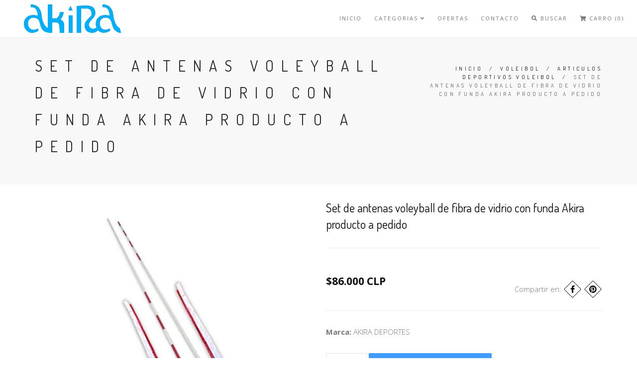

--- FILE ---
content_type: text/html; charset=utf-8
request_url: https://www.akiradeportes.cl/set-antena-fibra-de-vidrio-con-funda
body_size: 11667
content:
<!DOCTYPE html>
<html>
  <head lang="es-CL">
    <title>SET ANTENA FIBRA DE VIDRIO CON FUNDA - Set de antenas de fib</title>
    <meta name="description" content="- Tamaño Oficial.- Para delimitar el ancho de la pista de voleibol.- Antenas para Voleibol.- Material: Fibra de vidrio.- Par.">
    <meta charset="utf-8">
    <meta name="viewport" content="width=device-width, initial-scale=1.0">

    <link rel="preconnect" href="https://images.jumpseller.com">
    <link rel="preconnect" href="https://cdnx.jumpseller.com">
    <link rel="preconnect" href="https://assets.jumpseller.com">

    <link rel="canonical" href="https://www.akiradeportes.cl/set-antena-fibra-de-vidrio-con-funda">

    

    <!-- Facebook Meta tags for Product -->
<meta property="fb:app_id" content="283643215104248" />

  <meta property="og:id" content="17737824" />
  <meta property="og:title" content=" Set de antenas voleyball de fibra de vidrio con funda Akira  producto a pedido" />
  <meta property="og:type" content="product" />
  
    
      <meta property="og:image" content="https://cdnx.jumpseller.com/akira1/image/31510789/resize/1200/1200?1675519943" />
    
  

  
    <meta property="og:brand" content="AKIRA DEPORTES" />
  

  <meta property="product:is_product_shareable" content="1" />

  
    <meta property="product:original_price:amount" content="86000.0"/>
    <meta property="product:price:amount" content="86000.0"/>
     
      <meta property="product:availability" content="instock"/>
    
   

  <meta property="product:original_price:currency" content="CLP"/>
  <meta property="product:price:currency" content="CLP"/>



<meta property="og:description" content="- Tamaño Oficial.- Para delimitar el ancho de la pista de voleibol.- Antenas para Voleibol.- Material: Fibra de vidrio.- Par." />
<meta property="og:url" content="https://www.akiradeportes.cl/set-antena-fibra-de-vidrio-con-funda" />
<meta property="og:site_name" content="Akira Deportes " />
<meta name="twitter:card" content="summary" />


<meta property="og:locale" content="es_CL" />



    <!-- Favicons -->
    
    <link rel="apple-touch-icon" type="image/x-icon" href="https://cdnx.jumpseller.com/akira1/image/35570073/resize/57/57?1684856518" sizes="57x57">
    <link rel="apple-touch-icon" type="image/x-icon" href="https://cdnx.jumpseller.com/akira1/image/35570073/resize/60/60?1684856518" sizes="60x60">
    <link rel="apple-touch-icon" type="image/x-icon" href="https://cdnx.jumpseller.com/akira1/image/35570073/resize/72/72?1684856518" sizes="72x72">
    <link rel="apple-touch-icon" type="image/x-icon" href="https://cdnx.jumpseller.com/akira1/image/35570073/resize/76/76?1684856518" sizes="76x76">
    <link rel="apple-touch-icon" type="image/x-icon" href="https://cdnx.jumpseller.com/akira1/image/35570073/resize/114/114?1684856518" sizes="114x114">
    <link rel="apple-touch-icon" type="image/x-icon" href="https://cdnx.jumpseller.com/akira1/image/35570073/resize/120/120?1684856518" sizes="120x120">
    <link rel="apple-touch-icon" type="image/x-icon" href="https://cdnx.jumpseller.com/akira1/image/35570073/resize/144/144?1684856518" sizes="144x144">
    <link rel="apple-touch-icon" type="image/x-icon" href="https://cdnx.jumpseller.com/akira1/image/35570073/resize/152/152?1684856518" sizes="152x152">

    <link rel="icon" type="image/png" href="https://cdnx.jumpseller.com/akira1/image/35570073/resize/196/196?1684856518" sizes="196x196">
    <link rel="icon" type="image/png" href="https://cdnx.jumpseller.com/akira1/image/35570073/resize/160/160?1684856518" sizes="160x160">
    <link rel="icon" type="image/png" href="https://cdnx.jumpseller.com/akira1/image/35570073/resize/96/96?1684856518" sizes="96x96">
    <link rel="icon" type="image/png" href="https://cdnx.jumpseller.com/akira1/image/35570073/resize/32/32?1684856518" sizes="32x32">
    <link rel="icon" type="image/png" href="https://cdnx.jumpseller.com/akira1/image/35570073/resize/16/16?1684856518" sizes="16x16">

  <meta name="msapplication-TileColor" content="#95b200">
  <meta name="theme-color" content="#ffffff">



    <!-- CSS -->
    <link rel="stylesheet" href="//maxcdn.bootstrapcdn.com/bootstrap/3.3.4/css/bootstrap.min.css">
    <link rel="stylesheet" href="https://assets.jumpseller.com/store/akira1/themes/555235/style.min.css?1705677326">
    <link rel="stylesheet" href="https://assets.jumpseller.com/store/akira1/themes/555235/style-responsive.min.css?1705677326">
    <link rel="stylesheet" href="//cdnjs.cloudflare.com/ajax/libs/animate.css/3.2.6/animate.min.css">
    <link rel="stylesheet" href="https://assets.jumpseller.com/store/akira1/themes/555235/vertical-rhythm.min.css?1705677326">
    <link rel="stylesheet" href="//cdnjs.cloudflare.com/ajax/libs/magnific-popup.js/1.0.0/magnific-popup.css">
    <link rel="stylesheet" href="https://cdnjs.cloudflare.com/ajax/libs/font-awesome/5.15.4/css/all.min.css" integrity="sha384-DyZ88mC6Up2uqS4h/KRgHuoeGwBcD4Ng9SiP4dIRy0EXTlnuz47vAwmeGwVChigm" crossorigin="anonymous" >
    
      <link rel="stylesheet" href="//cdnjs.cloudflare.com/ajax/libs/toastr.js/latest/css/toastr.min.css">
    
    <link rel="stylesheet" href="https://assets.jumpseller.com/store/akira1/themes/555235/custom.min.css?1705677326">
    <link rel="stylesheet" href="https://assets.jumpseller.com/store/akira1/themes/555235/slider.min.css?1705677326">

    <script src="https://cdnjs.cloudflare.com/ajax/libs/jquery/2.1.4/jquery.min.js" integrity="sha384-8gBf6Y4YYq7Jx97PIqmTwLPin4hxIzQw5aDmUg/DDhul9fFpbbLcLh3nTIIDJKhx" crossorigin="anonymous" ></script>
    <script
      src="//ajax.googleapis.com/ajax/libs/webfont/1.6.26/webfont.js"
      integrity="sha256-gQFqxr6FC3LfXU+qDDzsjiwbC6AEVxIUSmdmrfrUC+4="
      crossorigin="anonymous"></script>
    
      <script src="//cdnjs.cloudflare.com/ajax/libs/toastr.js/latest/js/toastr.min.js"></script>
    

    
      <script
        src="//cdnjs.cloudflare.com/ajax/libs/OwlCarousel2/2.3.4/owl.carousel.min.js"
        integrity="sha256-pTxD+DSzIwmwhOqTFN+DB+nHjO4iAsbgfyFq5K5bcE0="
        crossorigin="anonymous"></script>
      <link rel="stylesheet" href="//cdnjs.cloudflare.com/ajax/libs/OwlCarousel2/2.3.4/assets/owl.carousel.min.css">
    
    
      <script src="https://assets.jumpseller.com/store/akira1/themes/555235/owl.carousel2.thumbs.min.js?1705677326"></script>
    

    <link rel="preconnect" href="https://fonts.googleapis.com">
<link rel="preconnect" href="https://fonts.gstatic.com" crossorigin>
<link href="https://fonts.googleapis.com/css2?family=Dosis:ital,wght@0,100;0,200;0,300;0,400;0,500;0,600;0,700;0,800;1,100;1,200;1,300;1,400;1,500;1,600;1,700;1,800&family=Open+Sans:ital,wght@0,100;0,200;0,300;0,400;0,500;0,600;0,700;0,800;1,100;1,200;1,300;1,400;1,500;1,600;1,700;1,800&family=Dosis:ital,wght@0,100;0,200;0,300;0,400;0,500;0,600;0,700;0,800;1,100;1,200;1,300;1,400;1,500;1,600;1,700;1,800&family=Open+Sans:ital,wght@0,100;0,200;0,300;0,400;0,500;0,600;0,700;0,800;1,100;1,200;1,300;1,400;1,500;1,600;1,700;1,800&display=swap" rel="stylesheet">

<style>
  body {
    font-family: Open Sans !important;
  }

  .font-alt, .page-section h3 {
    font-family: Dosis !important;
  }

  .banner-title {
    font-family: Dosis !important;
  }

  .main-nav.stick-fixed div.inner-nav.desktop-nav > ul > li > a, .footer-menu ul li a {
    font-family: Open Sans !important;
  }

  body, .section-text, p, .category-description  {
    font-size: 15px !important;
  }
  h1 {
    font-size: 30px !important;
  }
  #carousel-home h2 {
    font-size: 44px !important;
  }
  #carousel-home h3 {
    font-size: 18px !important;
  }
  .inner-nav ul {
    font-size: 11px !important;
  }

  @media only screen and (max-width: 479px) {
    .banner-title {
      font-size: 24px !important;
    }
  }

</style>


    <!-- Autocomplete search -->
    

    <script type="application/ld+json">
[
  {
    "@context": "http://schema.org",
    "@type": "BreadcrumbList",
    "itemListElement": [
      
        {
        "@type": "ListItem",
        "position": 1,
        "item": {
        "name": "Inicio",
        "@id": "/"
        }
        }
        ,
      
        {
        "@type": "ListItem",
        "position": 2,
        "item": {
        "name": "VOLEIBOL",
        "@id": "/voleibol"
        }
        }
        ,
      
        {
        "@type": "ListItem",
        "position": 3,
        "item": {
        "name": "ARTICULOS DEPORTIVOS VOLEIBOL",
        "@id": "/voleibol/articulos-deportivos-voleibol"
        }
        }
        ,
      
        {
        "@type": "ListItem",
        "position": 4,
        "item": {
        "name": " Set de antenas voleyball de fibra de vidrio con funda Akira  producto a pedido"
        }
        }
        
      
    ]
  },
  {
    "@context": "http://schema.org/"
    ,
      "@type": "Product",
      "name": " Set de antenas voleyball de fibra de vidrio con funda Akira  producto a pedido",
      "url": "https://www.akiradeportes.cl/set-antena-fibra-de-vidrio-con-funda",
      "itemCondition": "http://schema.org/NewCondition",
      "sku": "AFV",
      "image": "https://cdnx.jumpseller.com/akira1/image/31510789/ANTENA_CON_FUNDA.jpg?1675519943",
      
      "description": "- Tamaño Oficial.- Para delimitar el ancho de la pista de voleibol.- Antenas para Voleibol.- Material: Fibra de vidrio.- Par.",
      
      "brand": {
        "@type": "Brand",
        "name": "AKIRA DEPORTES"
      },
      
      
      
        "category": "VOLEIBOL",
      
      "offers": {
        
          "@type": "Offer",
          "itemCondition": "http://schema.org/NewCondition",
          
          "availability": "http://schema.org/InStock",
          
          
            
          
          "price": "86000.0",
        
        "priceCurrency": "CLP",
        "seller": {
          "@type": "Organization",
          "name": "Akira Deportes "
        },
        "url": "https://www.akiradeportes.cl/set-antena-fibra-de-vidrio-con-funda",
        "shippingDetails": [
          {
          "@type": "OfferShippingDetails",
          "shippingDestination": [
          
          {
            "@type": "DefinedRegion",
            "addressCountry": "CL"
          }
          ]
          }
        ]
      }
    
  }]
  </script>


      
  	 <meta name='google-site-verification' content='fRnAOrcF6gCFzci3u5YtJtHI2Yz1z09O85AWrjwDcbI'/> 
 <meta name="csrf-param" content="authenticity_token" />
<meta name="csrf-token" content="d7ngMjSCMEtpBn1ZYg-51zug-u2jKhVMA7ba-oNEHGvjXGHbejBT-qKNe-m5loN7qr8S3Qo4MgP3_VDzQ0pGmA" />




  <script async src="https://www.googletagmanager.com/gtag/js?id=G-FLWE0F4WPL"></script>



  <script async src="https://www.googletagmanager.com/gtag/js?id=AW-11189764659"></script>


<script>
  window.dataLayer = window.dataLayer || [];

  function gtag() {
    dataLayer.push(arguments);
  }

  gtag('js', new Date());

  // custom dimensions (for OKRs metrics)
  let custom_dimension_params = { custom_map: {} };
  
  custom_dimension_params['custom_map']['dimension1'] = 'theme';
  custom_dimension_params['theme'] = "modern";
  
  

  // Send events to Jumpseller GA Account
  // gtag('config', 'G-JBWEC7QQTS', Object.assign({}, { 'allow_enhanced_conversions': true }, custom_dimension_params));

  // Send events to Store Owner GA Account
  
  gtag('config', 'G-FLWE0F4WPL');
  
  
  
  gtag('config', 'AW-11189764659', { 'allow_enhanced_conversions': true });
  

  

  let order_items = null;

  
  // view_item - a user follows a link that goes directly to a product page
  gtag('event', 'view_item', {
    currency: "CLP",
    items: [{
      item_id: "AFV",
      item_name: " Set de antenas voleyball de fibra de vidrio con funda Akira  producto a pedido",
      discount: "0.0",
      item_brand: "AKIRA DEPORTES",
      price: "86000.0",
      currency: "CLP"
    }],
    value: "86000.0",
  });

  

  
</script>












<script src="https://files.jumpseller.com/javascripts/dist/jumpseller-2.0.0.js" defer="defer"></script></head>

  <body class="appear-animate">
    <!-- Page Wrap -->
    <div class="page" id="top">
      <!-- Navigation panel -->
      <nav id="topbar" class="main-nav stick-fixed">
        <div class="full-wrapper relative clearfix">
          <!-- Logo ( * your text or image into link tag *) -->
          <div class="nav-logo-wrap local-scroll">
            
              <a href="https://www.akiradeportes.cl" class="logo"><img
                  src="https://images.jumpseller.com/store/akira1/store/logo/LOGO_AKIRA_2-removebg-preview__2_.png?1736865900"
                  id="store-image"
                  alt="Akira Deportes "
                  width="118"
                  height="27"></a>
            
          </div>

          <div class="mobile-nav">
            <i class="fas fa-bars"></i>
          </div>
          
            <div class="cart-icon hidden-lg hidden-md">
              <a id="cart-link-mobile" href="/cart">
                <i class="fas fa-shopping-cart"></i>
                <span class="badge">0</span>
              </a>
            </div>
          
          <!-- Main Menu -->
          <div class="inner-nav desktop-nav">
            <ul class="clearlist scroll-nav local-scroll">
              
                
  <li class="">
  <a href="/" title="INICIO" class="">INICIO</a>
  
</li>


              
                
  <li class="">
    <a href="/" title="CATEGORIAS" class="mn-has-sub" >CATEGORIAS <i class="fas fa-angle-down"></i></a>
    
      <ul class="mn-sub">
        
            <li class="">
    <a href="/colegios" title="COLEGIOS"  class="mn-has-sub">COLEGIOS <i class="fas fa-angle-right right"></i></a>
    
      <ul class="mn-sub">
        
            <li class="">
    <a href="/colegios/colegio-san-agustin" title="COLEGIO SAN AGUSTIN"  class="">COLEGIO SAN AGUSTIN</a>
    
  </li>

        
            <li class="">
    <a href="/colegios/manuel-de-salas" title="MANUEL DE SALAS"  class="">MANUEL DE SALAS</a>
    
  </li>

        
      </ul>
    
  </li>

        
            <li class="">
    <a href="/voleibol" title="VOLEIBOL"  class="mn-has-sub">VOLEIBOL <i class="fas fa-angle-right right"></i></a>
    
      <ul class="mn-sub">
        
            <li class="">
    <a href="/voleibol/articulos-deportivos-voleibol" title="ARTICULOS DEPORTIVOS VOLEIBOL"  class="">ARTICULOS DEPORTIVOS VOLEIBOL</a>
    
  </li>

        
            <li class="">
    <a href="/voleibol/indumentaria-voleibol" title="INDUMENTARIA VOLEIBOL"  class="">INDUMENTARIA VOLEIBOL</a>
    
  </li>

        
            <li class="">
    <a href="/voleibol/balones-voleibol" title="BALONES VOLEIBOL"  class="mn-has-sub">BALONES VOLEIBOL <i class="fas fa-angle-right right"></i></a>
    
      <ul class="mn-sub">
        
            <li class="">
    <a href="/voleibol/drb-voleibol" title="DRB VOLEIBOL"  class="">DRB VOLEIBOL</a>
    
  </li>

        
            <li class="">
    <a href="/voleibol/mikasa" title="MIKASA"  class="">MIKASA</a>
    
  </li>

        
            <li class="">
    <a href="/voleibol/molten" title="MOLTEN"  class="">MOLTEN</a>
    
  </li>

        
      </ul>
    
  </li>

        
      </ul>
    
  </li>

        
            <li class="">
    <a href="/handball" title="HANDBALL"  class="">HANDBALL</a>
    
  </li>

        
            <li class="">
    <a href="/pedidos-especiales" title="PEDIDOS ESPECIALES"  class="mn-has-sub">PEDIDOS ESPECIALES <i class="fas fa-angle-right right"></i></a>
    
      <ul class="mn-sub">
        
            <li class="">
    <a href="/pedidos-especiales/indumentaria-deportiva" title="INDUMENTARIA DEPORTIVA"  class="">INDUMENTARIA DEPORTIVA</a>
    
  </li>

        
      </ul>
    
  </li>

        
            <li class="">
    <a href="/natacion-1" title="GIMNASIA"  class="mn-has-sub">GIMNASIA <i class="fas fa-angle-right right"></i></a>
    
      <ul class="mn-sub">
        
            <li class="">
    <a href="/natacion-1/articulos-deportivos-gimnasia" title="ARTICULOS DEPORTIVOS GIMNASIA"  class="">ARTICULOS DEPORTIVOS GIMNASIA</a>
    
  </li>

        
            <li class="">
    <a href="/natacion-1/balones-gimnasia" title="BALONES GIMNASIA"  class="">BALONES GIMNASIA</a>
    
  </li>

        
      </ul>
    
  </li>

        
            <li class="">
    <a href="/natacion" title="NATACION"  class="mn-has-sub">NATACION <i class="fas fa-angle-right right"></i></a>
    
      <ul class="mn-sub">
        
            <li class="">
    <a href="/natacion/articulos-deportivos-natacion" title="ARTICULOS DEPORTIVOS NATACION"  class="">ARTICULOS DEPORTIVOS NATACION</a>
    
  </li>

        
      </ul>
    
  </li>

        
            <li class="">
    <a href="/rugby" title="RUGBY"  class="mn-has-sub">RUGBY <i class="fas fa-angle-right right"></i></a>
    
      <ul class="mn-sub">
        
            <li class="">
    <a href="/rugby/balones-rugby" title="BALONES RUGBY"  class="">BALONES RUGBY</a>
    
  </li>

        
      </ul>
    
  </li>

        
            <li class="">
    <a href="/tenis" title="PADEL - TENIS - TENIS DE MESA"  class="mn-has-sub">PADEL - TENIS - TENIS DE MESA <i class="fas fa-angle-right right"></i></a>
    
      <ul class="mn-sub">
        
            <li class="">
    <a href="/tenis/indumentaria-tenis" title="INDUMENTARIA"  class="">INDUMENTARIA</a>
    
  </li>

        
            <li class="">
    <a href="/tenis/articulos-deportivos-tenis" title="ARTICULOS DEPORTIVOS"  class="">ARTICULOS DEPORTIVOS</a>
    
  </li>

        
            <li class="">
    <a href="/tenis/pelotas-tenis" title="PELOTAS"  class="">PELOTAS</a>
    
  </li>

        
      </ul>
    
  </li>

        
            <li class="">
    <a href="/basquetbol" title="BASQUETBOL"  class="mn-has-sub">BASQUETBOL <i class="fas fa-angle-right right"></i></a>
    
      <ul class="mn-sub">
        
            <li class="">
    <a href="/basquetbol/articulos-deportivos-basquetbol" title="ARTICULOS DEPORTIVOS BASQUETBOL"  class="">ARTICULOS DEPORTIVOS BASQUETBOL</a>
    
  </li>

        
            <li class="">
    <a href="/basquetbol/indumentaria-basquetbol" title="INDUMENTARIA BASQUETBOL"  class="">INDUMENTARIA BASQUETBOL</a>
    
  </li>

        
            <li class="">
    <a href="/basquetbol/balones-basquetbol" title="BALONES BASQUETBOL"  class="">BALONES BASQUETBOL</a>
    
  </li>

        
      </ul>
    
  </li>

        
            <li class="">
    <a href="/futbol" title="FUTBOL"  class="mn-has-sub">FUTBOL <i class="fas fa-angle-right right"></i></a>
    
      <ul class="mn-sub">
        
            <li class="">
    <a href="/futbol/articulos-deportivos-futbol" title="ARTICULOS DEPORTIVOS FUTBOL"  class="">ARTICULOS DEPORTIVOS FUTBOL</a>
    
  </li>

        
            <li class="">
    <a href="/futbol/indumentaria-futbol" title="INDUMENTARIA FUTBOL"  class="">INDUMENTARIA FUTBOL</a>
    
  </li>

        
            <li class="">
    <a href="/futbol/balones-futbol" title="BALONES FUTBOL"  class="">BALONES FUTBOL</a>
    
  </li>

        
      </ul>
    
  </li>

        
      </ul>
    
  </li>


              
                
  <li class="">
    <a href="/" title="OFERTAS" class="" >OFERTAS</a>
    
  </li>


              
                
  <li class="">
    <a href="/contact" title="Contacto" class="" >Contacto</a>
    
  </li>


              
              <!-- Search -->
              <li>
                <a href="#" class="mn-has-sub">
                  <i class="fas fa-search"></i>
                  Buscar</a>

                <ul class="mn-sub">
                  <li>
                    <div
                      class="mn-wrap jumpseller-autocomplete"
                      data-panel="navbar-search-autocomplete"
                      data-placeholder="Buscar...">
                      <form
                        method="get"
                        class="form"
                        action="/search">
                        <div class="search-wrap">
                          <button
                            class="search-button animate"
                            type="submit"
                            title="Empezar la Búsqueda">
                            <i class="fas fa-search"></i>
                          </button>
                          <input
                            type="text"
                            class="form-control search-field"
                            value=""
                            name="q"
                            placeholder="Buscar...">
                        </div>
                      </form>
                    </div>
                  </li>
                </ul>
              </li>
              <!-- End Search -->

              

              

              <!-- Cart -->
              
                <li>
                  <a id="cart-link" href="/cart">
                    <i class="fas fa-shopping-cart"></i>
                    Carro (0)</a>
                </li>
              
              <!-- End Cart -->

              <!-- Languages -->
              
              <!-- End Languages -->

              <!-- Currencies -->
              
              <!-- End Currencies -->
            </ul>
          </div>
        </div>
      </nav>
      <!-- End Navigation panel -->

      <!-- Head Section -->
<section class="small-section bg-gray">
  <div class="relative container align-left">
    <div class="row">
      <div class="col-md-8">
        <h1 class="hs-line-11 font-alt mb-20 mb-xs-0"> Set de antenas voleyball de fibra de vidrio con funda Akira  producto a pedido</h1>
      </div>

      <div class="col-md-4 mt-30">
        <div class="mod-breadcrumbs font-alt align-right">
          
            
              <a href="/">Inicio</a> &nbsp;/&nbsp;
            
          
            
              <a href="/voleibol">VOLEIBOL</a> &nbsp;/&nbsp;
            
          
            
              <a href="/voleibol/articulos-deportivos-voleibol">ARTICULOS DEPORTIVOS VOLEIBOL</a> &nbsp;/&nbsp;
            
          
            
              <span> Set de antenas voleyball de fibra de vidrio con funda Akira  producto a pedido</span>
            
          
        </div>
      </div>
    </div>
  </div>
</section>
<!-- End Head Section -->

<!-- Section -->
<section class="page-section product-page">
  <div class="container relative">
    <!-- Product Content -->
    <div class="row mb-60 mb-xs-30">
      <!-- Product Images -->
      <div class="col-md-6 mb-md-30">
        <div class="main-product-image">
          
            <!-- There's only One image -->
            <div class="product-images">
              <img
                src="https://cdnx.jumpseller.com/akira1/image/31510789/resize/640/640?1675519943"
                srcset="https://cdnx.jumpseller.com/akira1/image/31510789/resize/640/640?1675519943 1x, https://cdnx.jumpseller.com/akira1/image/31510789/resize/1280/1280?1675519943 2x"
                alt=" Set de antenas voleyball de fibra de vidrio con funda Akira  producto a pedido"
              >
            </div>
          

          
        </div>
      </div>
      <!-- End Product Images -->

      <!-- Product Description -->
      <div class="col-sm-12 col-md-6 mb-xs-40">
        <h3 class="mt-0"> Set de antenas voleyball de fibra de vidrio con funda Akira  producto a pedido</h3>
        <hr class="mt-0 mb-50">

        <div class="row">
          

          <div class="col-xs-12">
            <div class="row">
              <div class="col-xs-12 col-sm-6">
                <div class="row">
                  
                  <div class="col-xs-12 lead mt-0 mb-0">
                    
                      <strong id="product-page-price">$86.000 CLP</strong>
                    
                  </div>
                  
                  
                  <div class="col-xs-12">
                  
                  </div>
                </div>
              </div>

                
                  <div class="footer-social-links col-xs-12 col-sm-6 align-right section-text mt-20">
                    Compartir en:
                    
                      <a
                        href="https://www.facebook.com/sharer/sharer.php?u=https://www.akiradeportes.cl/set-antena-fibra-de-vidrio-con-funda"
                        title="Facebook"
                        target="_blank"
                        ><i class="fab fa-facebook-f"></i
                      ></a>
                    

                    

                    
                      <a
                        href="https://pinterest.com/pin/create/bookmarklet/?media=https://cdnx.jumpseller.com/akira1/image/31510789/ANTENA_CON_FUNDA.jpg?1675519943&url=https://www.akiradeportes.cl/set-antena-fibra-de-vidrio-con-funda&is_video=false&description= Set de antenas voleyball de fibra de vidrio con funda Akira  producto a pedido: - Tamaño Oficial.- Para delimitar el ancho de la pista de voleibol.- Antenas para Voleibol.- Material: Fibra de vidrio.- Par."
                        title="Pinterest"
                        target="_blank"
                        ><i class="fab fa-pinterest"></i
                      ></a>
                    

                    
                      <a
                        id="whatsapp"
                        href="https://api.whatsapp.com/send?text=Mira este producto%20 Set de antenas voleyball de fibra de vidrio con funda Akira  producto a pedido | https://www.akiradeportes.cl/set-antena-fibra-de-vidrio-con-funda"
                        ><i class="fab fa-whatsapp"></i
                      ></a>
                    
                  </div>
                

            </div>
          </div>

        </div>

        

        
          <div class="section-text small">
            <hr class="mt-30 mb-30">
            <div class="section-text small">
              <div id="product-brand" style="visibility:visible">
                <strong>Marca: </strong><span>AKIRA DEPORTES</span>
              </div>
            </div>
          </div>
        

        <form
          method="post"
          action="/cart/add/17737824"
          class="form"
          enctype="multipart/form-data"
          id="addtocart"
        >
          <div class="row">
            <div id="product-variants" class="section-text small qty-select">
              
            </div>
          </div>
          <div class="row mt-30">
            <div id="product-stock" class="col-xs-12">
              
                
                  <input
                    type="number"
                    class="qty input-lg round"
                    id="input-qty"
                    name="qty"
                    min="1"
                    
                    value="1"
                  >

                  
                    <input
                      type="button"
                      onclick="addToCart2('17737824', ' Set de antenas voleyball de fibra de vidrio con funda Akira  producto a pedido', $('#input-qty').val(), getProductOptions());"
                      class="adc btn btn-mod btn-large btn-round"
                      value="Agregar al Carro"
                    >
                  
                
              
            </div>
          </div>
        </form>

        
          <div class="section-text small mt-50">
            <div>
              <strong>Categoría: </strong>
              
                
                
                  <a href="/voleibol">VOLEIBOL</a>,
                
              
                
                
                  <a href="/voleibol/articulos-deportivos-voleibol">ARTICULOS DEPORTIVOS VOLEIBOL</a>
                
              
            </div>
          </div>
        

        
          <div class="section-text small mt-80">
            <ul class="nav nav-tabs tpl-tabs animate">
              
                <li class="active">
                  <a href="#one" data-toggle="tab">Descripción</a>
                </li>
              
              
              
            </ul>

            <!-- Tab panes -->
            <div class="tab-content tpl-tabs-cont section-text">
              
                <div class="tab-pane fade in active product-description" id="one">
                  <p>- Tamaño Oficial.<br>- Para delimitar el ancho de la pista de voleibol.<br>- Antenas para Voleibol.<br>- Material: Fibra de vidrio.<br>- Par.</p>
                </div>
              
              
              
                <div class="tab-pane fade" id="three">
                  <table class="table table-bordered table-striped">
                    
                  </table>
                </div>
              
            </div>
          </div>
          <!-- End Product Description -->
        
      </div>
      <!-- End Product Content -->

      

    </div>
    <!-- End Product Content -->

    
      
<section class="recent">
  <div class="container relative">
    <h2 class="section-title font-alt mb-70 mb-sm-40">
      También te puede interesar
    </h2>

    <!-- Products Grid -->
    <div class="row multi-columns-row recent_viewed_products">
      <div class="product-slider related-slider owl-carousel">

      
      <div class="item product-related-block">

        

        <div>
          <div class="post-prev-img">
            <a href="/set-de-antenas-con-funda-estandar">
            
              <div class="carousel slide" data-ride="carousel" data-interval="false" id="image_product-33061852-recommend_product">
                <div class="carousel-inner">
                  <div class="item active">
                    <img
                      id="first-image"
                      src="https://cdnx.jumpseller.com/akira1/image/70835717/resize/265/335?1766254455"
                      srcset="https://cdnx.jumpseller.com/akira1/image/70835717/resize/265/335?1766254455 1x,https://cdnx.jumpseller.com/akira1/image/31510789/resize/530/670?1675519943 2x"
                      alt=" Set de antenas voleyball con funda estandar "
                    >
                  </div>
                  
                    <div class="item">
                      <img
                        src="https://cdnx.jumpseller.com/akira1/image/70835716/resize/265/335?1766254455"
                        srcset="https://cdnx.jumpseller.com/akira1/image/70835716/resize/265/335?1766254455 1x,https://cdnx.jumpseller.com/akira1/image/70835716/resize/530/670?1766254455 2x"
                        alt=" Set de antenas voleyball con funda estandar "
                      >
                    </div>
                  
                    <div class="item">
                      <img
                        src="https://cdnx.jumpseller.com/akira1/image/70835718/resize/265/335?1766254455"
                        srcset="https://cdnx.jumpseller.com/akira1/image/70835718/resize/265/335?1766254455 1x,https://cdnx.jumpseller.com/akira1/image/70835718/resize/530/670?1766254455 2x"
                        alt=" Set de antenas voleyball con funda estandar "
                      >
                    </div>
                  
                </div>
              </div>
            
            </a>
            
            
          </div>

          <h3 class="post-prev-title font-alt align-center">
            <a href="/set-de-antenas-con-funda-estandar" title=" Set de antenas voleyball con funda estandar "> Set de antenas voleyball con funda estandar </a>
          </h3>

          
            



<script>
    function changeImage(value, componentID, product) {
        const productSelected = product.find(element => element.values.find(color => color.value.id == value));
        const productImage = productSelected.image_id;
        const productID = productSelected.variant.product_id;

        document.querySelector(`[id='color_${productID}--${componentID}--${value}']`).checked = true;

        if (productImage != null) {
            $(`#image_product-${productID}-${componentID} .item`).map(function (image, index) { if ($(this).attr('class').includes('active')) { $(this).removeClass('active'); } })
            $($(`#image_product-${productID}-${componentID} .item > img`).map(function (image, index) { if ($(this).attr('src').includes(`${productImage}`)) { return index; } })[0]).parent().addClass('active');
        }
    }

    window.addEventListener('load', function () {
        document.querySelectorAll('[data-color_option]').forEach((element) => element.parentElement.click());
    }, false);
</script>
          

          
        
        

        </div>

        
        <div class="post-prev-text align-center">
          
          <strong>$44.800 CLP</strong>
          
        </div>
        

      </div>
      
      <div class="item product-related-block">

        

        <div>
          <div class="post-prev-img">
            <a href="/red-de-voleibol-drb-26">
            
              <img src="https://cdnx.jumpseller.com/akira1/image/35448165/resize/265/335?1684517547" alt="Red de Voleibol DRB 2.6 producto a pedido" srcset="https://cdnx.jumpseller.com/akira1/image/35448165/resize/265/335?1684517547 1x, https://cdnx.jumpseller.com/akira1/image/35448165/resize/530/670?1684517547 2x"/>
            
            </a>
            
            
          </div>

          <h3 class="post-prev-title font-alt align-center">
            <a href="/red-de-voleibol-drb-26" title="Red de Voleibol DRB 2.6 producto a pedido">Red de Voleibol DRB 2.6 producto a pedido</a>
          </h3>

          
            



<script>
    function changeImage(value, componentID, product) {
        const productSelected = product.find(element => element.values.find(color => color.value.id == value));
        const productImage = productSelected.image_id;
        const productID = productSelected.variant.product_id;

        document.querySelector(`[id='color_${productID}--${componentID}--${value}']`).checked = true;

        if (productImage != null) {
            $(`#image_product-${productID}-${componentID} .item`).map(function (image, index) { if ($(this).attr('class').includes('active')) { $(this).removeClass('active'); } })
            $($(`#image_product-${productID}-${componentID} .item > img`).map(function (image, index) { if ($(this).attr('src').includes(`${productImage}`)) { return index; } })[0]).parent().addClass('active');
        }
    }

    window.addEventListener('load', function () {
        document.querySelectorAll('[data-color_option]').forEach((element) => element.parentElement.click());
    }, false);
</script>
          

          
        
        

        </div>

        
        <div class="post-prev-text align-center">
          
          <strong>$78.800 CLP</strong>
          
        </div>
        

      </div>
      
      <div class="item product-related-block">

        

        <div>
          <div class="post-prev-img">
            <a href="/red-de-voleibol-drb-19">
            
              <div class="carousel slide" data-ride="carousel" data-interval="false" id="image_product-19605164-recommend_product">
                <div class="carousel-inner">
                  <div class="item active">
                    <img
                      id="first-image"
                      src="https://cdnx.jumpseller.com/akira1/image/35447386/resize/265/335?1684516613"
                      srcset="https://cdnx.jumpseller.com/akira1/image/35447386/resize/265/335?1684516613 1x,https://cdnx.jumpseller.com/akira1/image/31510789/resize/530/670?1675519943 2x"
                      alt="Red de Voleibol DRB 1.9 PRODUCTO A PEDIDO"
                    >
                  </div>
                  
                    <div class="item">
                      <img
                        src="https://cdnx.jumpseller.com/akira1/image/35447554/resize/265/335?1684516614"
                        srcset="https://cdnx.jumpseller.com/akira1/image/35447554/resize/265/335?1684516614 1x,https://cdnx.jumpseller.com/akira1/image/35447554/resize/530/670?1684516614 2x"
                        alt="Red de Voleibol DRB 1.9 PRODUCTO A PEDIDO"
                      >
                    </div>
                  
                </div>
              </div>
            
            </a>
            
            
          </div>

          <h3 class="post-prev-title font-alt align-center">
            <a href="/red-de-voleibol-drb-19" title="Red de Voleibol DRB 1.9 PRODUCTO A PEDIDO">Red de Voleibol DRB 1.9 PRODUCTO A PEDIDO</a>
          </h3>

          
            



<script>
    function changeImage(value, componentID, product) {
        const productSelected = product.find(element => element.values.find(color => color.value.id == value));
        const productImage = productSelected.image_id;
        const productID = productSelected.variant.product_id;

        document.querySelector(`[id='color_${productID}--${componentID}--${value}']`).checked = true;

        if (productImage != null) {
            $(`#image_product-${productID}-${componentID} .item`).map(function (image, index) { if ($(this).attr('class').includes('active')) { $(this).removeClass('active'); } })
            $($(`#image_product-${productID}-${componentID} .item > img`).map(function (image, index) { if ($(this).attr('src').includes(`${productImage}`)) { return index; } })[0]).parent().addClass('active');
        }
    }

    window.addEventListener('load', function () {
        document.querySelectorAll('[data-color_option]').forEach((element) => element.parentElement.click());
    }, false);
</script>
          

          
        
        

        </div>

        
        <div class="post-prev-text align-center">
          
          <strong>$58.800 CLP</strong>
          
        </div>
        

      </div>
      
      <div class="item product-related-block">

        

        <div>
          <div class="post-prev-img">
            <a href="/pala-padel-sixsero-nimbus-glass">
            
              <div class="carousel slide" data-ride="carousel" data-interval="false" id="image_product-19603989-recommend_product">
                <div class="carousel-inner">
                  <div class="item active">
                    <img
                      id="first-image"
                      src="https://cdnx.jumpseller.com/akira1/image/35448332/resize/265/335?1684517857"
                      srcset="https://cdnx.jumpseller.com/akira1/image/35448332/resize/265/335?1684517857 1x,https://cdnx.jumpseller.com/akira1/image/31510789/resize/530/670?1675519943 2x"
                      alt="Pala padel Sixzero Nimbus Glass PRODUCTO A PEDIDO"
                    >
                  </div>
                  
                    <div class="item">
                      <img
                        src="https://cdnx.jumpseller.com/akira1/image/35448333/resize/265/335?1684517857"
                        srcset="https://cdnx.jumpseller.com/akira1/image/35448333/resize/265/335?1684517857 1x,https://cdnx.jumpseller.com/akira1/image/35448333/resize/530/670?1684517857 2x"
                        alt="Pala padel Sixzero Nimbus Glass PRODUCTO A PEDIDO"
                      >
                    </div>
                  
                    <div class="item">
                      <img
                        src="https://cdnx.jumpseller.com/akira1/image/35448334/resize/265/335?1684517857"
                        srcset="https://cdnx.jumpseller.com/akira1/image/35448334/resize/265/335?1684517857 1x,https://cdnx.jumpseller.com/akira1/image/35448334/resize/530/670?1684517857 2x"
                        alt="Pala padel Sixzero Nimbus Glass PRODUCTO A PEDIDO"
                      >
                    </div>
                  
                    <div class="item">
                      <img
                        src="https://cdnx.jumpseller.com/akira1/image/35448336/resize/265/335?1684517857"
                        srcset="https://cdnx.jumpseller.com/akira1/image/35448336/resize/265/335?1684517857 1x,https://cdnx.jumpseller.com/akira1/image/35448336/resize/530/670?1684517857 2x"
                        alt="Pala padel Sixzero Nimbus Glass PRODUCTO A PEDIDO"
                      >
                    </div>
                  
                </div>
              </div>
            
            </a>
            
            
          </div>

          <h3 class="post-prev-title font-alt align-center">
            <a href="/pala-padel-sixsero-nimbus-glass" title="Pala padel Sixzero Nimbus Glass PRODUCTO A PEDIDO">Pala padel Sixzero Nimbus Glass PRODUCTO A PEDIDO</a>
          </h3>

          
            



<script>
    function changeImage(value, componentID, product) {
        const productSelected = product.find(element => element.values.find(color => color.value.id == value));
        const productImage = productSelected.image_id;
        const productID = productSelected.variant.product_id;

        document.querySelector(`[id='color_${productID}--${componentID}--${value}']`).checked = true;

        if (productImage != null) {
            $(`#image_product-${productID}-${componentID} .item`).map(function (image, index) { if ($(this).attr('class').includes('active')) { $(this).removeClass('active'); } })
            $($(`#image_product-${productID}-${componentID} .item > img`).map(function (image, index) { if ($(this).attr('src').includes(`${productImage}`)) { return index; } })[0]).parent().addClass('active');
        }
    }

    window.addEventListener('load', function () {
        document.querySelectorAll('[data-color_option]').forEach((element) => element.parentElement.click());
    }, false);
</script>
          

          
        
        

        </div>

        
        <div class="post-prev-text align-center">
          
          <strong>$72.800 CLP</strong>
          
        </div>
        

      </div>
      
      <div class="item product-related-block">

        

        <div>
          <div class="post-prev-img">
            <a href="/red-profesional-de-voleibol">
            
              <img src="https://cdnx.jumpseller.com/akira1/image/31610487/resize/265/335?1675707997" alt="Red Profesional de Voleibol Molten / PRODUCTO A PEDIDO" srcset="https://cdnx.jumpseller.com/akira1/image/31610487/resize/265/335?1675707997 1x, https://cdnx.jumpseller.com/akira1/image/31610487/resize/530/670?1675707997 2x"/>
            
            </a>
            
            
          </div>

          <h3 class="post-prev-title font-alt align-center">
            <a href="/red-profesional-de-voleibol" title="Red Profesional de Voleibol Molten / PRODUCTO A PEDIDO">Red Profesional de Voleibol Molten / PRODUCTO A PEDIDO</a>
          </h3>

          
            



<script>
    function changeImage(value, componentID, product) {
        const productSelected = product.find(element => element.values.find(color => color.value.id == value));
        const productImage = productSelected.image_id;
        const productID = productSelected.variant.product_id;

        document.querySelector(`[id='color_${productID}--${componentID}--${value}']`).checked = true;

        if (productImage != null) {
            $(`#image_product-${productID}-${componentID} .item`).map(function (image, index) { if ($(this).attr('class').includes('active')) { $(this).removeClass('active'); } })
            $($(`#image_product-${productID}-${componentID} .item > img`).map(function (image, index) { if ($(this).attr('src').includes(`${productImage}`)) { return index; } })[0]).parent().addClass('active');
        }
    }

    window.addEventListener('load', function () {
        document.querySelectorAll('[data-color_option]').forEach((element) => element.parentElement.click());
    }, false);
</script>
          

          
        
        

        </div>

        
        <div class="post-prev-text align-center">
          
          <strong>$138.000 CLP</strong>
          
        </div>
        

      </div>
      
      <div class="item product-related-block">

        

        <div>
          <div class="post-prev-img">
            <a href="/set-de-antenas-de-fibra-de-vidrio-con-funda-akira-producto-a-pedido-copiar">
            
              <div class="carousel slide" data-ride="carousel" data-interval="false" id="image_product-32821224-recommend_product">
                <div class="carousel-inner">
                  <div class="item active">
                    <img
                      id="first-image"
                      src="https://cdnx.jumpseller.com/akira1/image/70166059/resize/265/335?1764167571"
                      srcset="https://cdnx.jumpseller.com/akira1/image/70166059/resize/265/335?1764167571 1x,https://cdnx.jumpseller.com/akira1/image/31510789/resize/530/670?1675519943 2x"
                      alt=" Set de antenas VOLLEYBALL MIKASA HOCK TYPE"
                    >
                  </div>
                  
                    <div class="item">
                      <img
                        src="https://cdnx.jumpseller.com/akira1/image/70166060/resize/265/335?1764167571"
                        srcset="https://cdnx.jumpseller.com/akira1/image/70166060/resize/265/335?1764167571 1x,https://cdnx.jumpseller.com/akira1/image/70166060/resize/530/670?1764167571 2x"
                        alt=" Set de antenas VOLLEYBALL MIKASA HOCK TYPE"
                      >
                    </div>
                  
                    <div class="item">
                      <img
                        src="https://cdnx.jumpseller.com/akira1/image/70166061/resize/265/335?1764167571"
                        srcset="https://cdnx.jumpseller.com/akira1/image/70166061/resize/265/335?1764167571 1x,https://cdnx.jumpseller.com/akira1/image/70166061/resize/530/670?1764167571 2x"
                        alt=" Set de antenas VOLLEYBALL MIKASA HOCK TYPE"
                      >
                    </div>
                  
                    <div class="item">
                      <img
                        src="https://cdnx.jumpseller.com/akira1/image/70166062/resize/265/335?1764167571"
                        srcset="https://cdnx.jumpseller.com/akira1/image/70166062/resize/265/335?1764167571 1x,https://cdnx.jumpseller.com/akira1/image/70166062/resize/530/670?1764167571 2x"
                        alt=" Set de antenas VOLLEYBALL MIKASA HOCK TYPE"
                      >
                    </div>
                  
                </div>
              </div>
            
            </a>
            
            
          </div>

          <h3 class="post-prev-title font-alt align-center">
            <a href="/set-de-antenas-de-fibra-de-vidrio-con-funda-akira-producto-a-pedido-copiar" title=" Set de antenas VOLLEYBALL MIKASA HOCK TYPE"> Set de antenas VOLLEYBALL MIKASA HOCK TYPE</a>
          </h3>

          
            



<script>
    function changeImage(value, componentID, product) {
        const productSelected = product.find(element => element.values.find(color => color.value.id == value));
        const productImage = productSelected.image_id;
        const productID = productSelected.variant.product_id;

        document.querySelector(`[id='color_${productID}--${componentID}--${value}']`).checked = true;

        if (productImage != null) {
            $(`#image_product-${productID}-${componentID} .item`).map(function (image, index) { if ($(this).attr('class').includes('active')) { $(this).removeClass('active'); } })
            $($(`#image_product-${productID}-${componentID} .item > img`).map(function (image, index) { if ($(this).attr('src').includes(`${productImage}`)) { return index; } })[0]).parent().addClass('active');
        }
    }

    window.addEventListener('load', function () {
        document.querySelectorAll('[data-color_option]').forEach((element) => element.parentElement.click());
    }, false);
</script>
          

          
        
        

        </div>

        
        <div class="post-prev-text align-center">
          
          <strong>$138.000 CLP</strong>
          
        </div>
        

      </div>
      
      <div class="item product-related-block">

        

        <div>
          <div class="post-prev-img">
            <a href="/pala-padel-sixsero-diamond">
            
              <div class="carousel slide" data-ride="carousel" data-interval="false" id="image_product-19604184-recommend_product">
                <div class="carousel-inner">
                  <div class="item active">
                    <img
                      id="first-image"
                      src="https://cdnx.jumpseller.com/akira1/image/35448575/resize/265/335?1684518372"
                      srcset="https://cdnx.jumpseller.com/akira1/image/35448575/resize/265/335?1684518372 1x,https://cdnx.jumpseller.com/akira1/image/31510789/resize/530/670?1675519943 2x"
                      alt="Pala padel Sixzero Diamond PRODUCTO A PEDIDO"
                    >
                  </div>
                  
                    <div class="item">
                      <img
                        src="https://cdnx.jumpseller.com/akira1/image/35448576/resize/265/335?1684518372"
                        srcset="https://cdnx.jumpseller.com/akira1/image/35448576/resize/265/335?1684518372 1x,https://cdnx.jumpseller.com/akira1/image/35448576/resize/530/670?1684518372 2x"
                        alt="Pala padel Sixzero Diamond PRODUCTO A PEDIDO"
                      >
                    </div>
                  
                    <div class="item">
                      <img
                        src="https://cdnx.jumpseller.com/akira1/image/35448577/resize/265/335?1684518372"
                        srcset="https://cdnx.jumpseller.com/akira1/image/35448577/resize/265/335?1684518372 1x,https://cdnx.jumpseller.com/akira1/image/35448577/resize/530/670?1684518372 2x"
                        alt="Pala padel Sixzero Diamond PRODUCTO A PEDIDO"
                      >
                    </div>
                  
                    <div class="item">
                      <img
                        src="https://cdnx.jumpseller.com/akira1/image/35448578/resize/265/335?1684518372"
                        srcset="https://cdnx.jumpseller.com/akira1/image/35448578/resize/265/335?1684518372 1x,https://cdnx.jumpseller.com/akira1/image/35448578/resize/530/670?1684518372 2x"
                        alt="Pala padel Sixzero Diamond PRODUCTO A PEDIDO"
                      >
                    </div>
                  
                </div>
              </div>
            
            </a>
            
            
          </div>

          <h3 class="post-prev-title font-alt align-center">
            <a href="/pala-padel-sixsero-diamond" title="Pala padel Sixzero Diamond PRODUCTO A PEDIDO">Pala padel Sixzero Diamond PRODUCTO A PEDIDO</a>
          </h3>

          
            



<script>
    function changeImage(value, componentID, product) {
        const productSelected = product.find(element => element.values.find(color => color.value.id == value));
        const productImage = productSelected.image_id;
        const productID = productSelected.variant.product_id;

        document.querySelector(`[id='color_${productID}--${componentID}--${value}']`).checked = true;

        if (productImage != null) {
            $(`#image_product-${productID}-${componentID} .item`).map(function (image, index) { if ($(this).attr('class').includes('active')) { $(this).removeClass('active'); } })
            $($(`#image_product-${productID}-${componentID} .item > img`).map(function (image, index) { if ($(this).attr('src').includes(`${productImage}`)) { return index; } })[0]).parent().addClass('active');
        }
    }

    window.addEventListener('load', function () {
        document.querySelectorAll('[data-color_option]').forEach((element) => element.parentElement.click());
    }, false);
</script>
          

          
        
        

        </div>

        
        <div class="post-prev-text align-center">
          
          <strong>$78.000 CLP</strong>
          
        </div>
        

      </div>
      
      <div class="item product-related-block">

        

        <div>
          <div class="post-prev-img">
            <a href="/arco-de-handball-profesional-fabricacion-a-pedido">
            
              <div class="carousel slide" data-ride="carousel" data-interval="false" id="image_product-19211903-recommend_product">
                <div class="carousel-inner">
                  <div class="item active">
                    <img
                      id="first-image"
                      src="https://cdnx.jumpseller.com/akira1/image/34507248/resize/265/335?1682453000"
                      srcset="https://cdnx.jumpseller.com/akira1/image/34507248/resize/265/335?1682453000 1x,https://cdnx.jumpseller.com/akira1/image/31510789/resize/530/670?1675519943 2x"
                      alt="Par de Arcos de Handball Profesional (2 mm espesor) - Fabricación a pedido"
                    >
                  </div>
                  
                    <div class="item">
                      <img
                        src="https://cdnx.jumpseller.com/akira1/image/34507249/resize/265/335?1682453000"
                        srcset="https://cdnx.jumpseller.com/akira1/image/34507249/resize/265/335?1682453000 1x,https://cdnx.jumpseller.com/akira1/image/34507249/resize/530/670?1682453000 2x"
                        alt="Par de Arcos de Handball Profesional (2 mm espesor) - Fabricación a pedido"
                      >
                    </div>
                  
                </div>
              </div>
            
            </a>
            
            
          </div>

          <h3 class="post-prev-title font-alt align-center">
            <a href="/arco-de-handball-profesional-fabricacion-a-pedido" title="Par de Arcos de Handball Profesional (2 mm espesor) - Fabricación a pedido">Par de Arcos de Handball Profesional (2 mm espesor) - Fabricación a pedido</a>
          </h3>

          
            



<script>
    function changeImage(value, componentID, product) {
        const productSelected = product.find(element => element.values.find(color => color.value.id == value));
        const productImage = productSelected.image_id;
        const productID = productSelected.variant.product_id;

        document.querySelector(`[id='color_${productID}--${componentID}--${value}']`).checked = true;

        if (productImage != null) {
            $(`#image_product-${productID}-${componentID} .item`).map(function (image, index) { if ($(this).attr('class').includes('active')) { $(this).removeClass('active'); } })
            $($(`#image_product-${productID}-${componentID} .item > img`).map(function (image, index) { if ($(this).attr('src').includes(`${productImage}`)) { return index; } })[0]).parent().addClass('active');
        }
    }

    window.addEventListener('load', function () {
        document.querySelectorAll('[data-color_option]').forEach((element) => element.parentElement.click());
    }, false);
</script>
          

          
        
        

        </div>

        
        <div class="post-prev-text align-center">
          
          <strong>$740.000 CLP</strong>
          
        </div>
        

      </div>
      

      </div>
    </div>
  </div>
</section>

<script>
  $(document).ready(function() {
    $('.related-slider').owlCarousel({
      loop:false,
      rewind: true,
      margin:15,
      navText: ["<i class='fas fa-chevron-left'></i>", "<i class='fas fa-chevron-right'></i>"],
      nav:true,
      dots: true,
      thumbs: false,
      responsive:{
        0:{
          items:1
        },
        600:{
          items:3
        },
        1000:{
          items:4
        }
      }
    })
  });
</script>


    

    
  </div>
</section>
<!-- End Section -->


  <!-- Newsletter Section -->
<section class="small-section  mailchimp">
  <div class="container relative">

    <form class="form align-center" id="mc-embedded-subscribe-form" action="#">
      <div class="row">
        <div class="col-md-6 col-md-offset-3">

          <div class="newsletter-label font-alt">
            <h6>Mantente informado con nuestro newsletter</h6>
          </div>

          <div class="mb-20">
            <input placeholder="Ingresa tu correo electrónico" class="newsletter-field form-control input-md round mb-xs-10" type="email" name="EMAIL" pattern=".{5,100}" required/>

            <input type="submit" value='Suscribirse' name="subscribe" id="mc-embedded-subscribe" class="btn btn-mod btn-medium btn-round">
          </div>

          <div class="response" id="mce-error-response" style="display:none"></div>
          <div class="response" id="mce-success-response" style="display:none"></div>

          <div class="form-tip">
            <i class="fas fa-info-circle"></i> Por favor confía en nosotros, nunca te enviaremos spam
          </div>

          <div id="subscribe-result"></div>

        </div>
      </div>
    </form>

  </div>
</section>
<script type='text/javascript' src='//s3.amazonaws.com/downloads.mailchimp.com/js/mc-validate.js'></script>
<script type='text/javascript'>(function($) {window.fnames = new Array(); window.ftypes = new Array();fnames[0]='EMAIL';ftypes[0]='email';fnames[1]='FNAME';ftypes[1]='text';fnames[2]='LNAME';ftypes[2]='text';}(jQuery));var $mcj = jQuery.noConflict(true);</script>
<!-- End Newsletter Section -->



<div id="components"></div>

<script>
  $('.footer-social-links.section-text a').click(function(){
    return !window.open(this.href, 'Share', 'width=640,height=300');
  });
</script>

<script type="text/javascript">
  $(document).ready(function () {
    $('.nav.nav-tabs li a').first().click();
    $('#product-carousel').carousel({ interval: false });
    $('.owl-thumbs > a').click(function (e) {
      e.preventDefault();
      $("#product-carousel").carousel(parseInt($(this).attr('data-image')) - 1);
    });
    $("#product-link").click(function () {
      $(this).select();
    });
    $('.owl-thumbs > a').click(function () {
      $('.owl-thumbs > a').removeClass('active');
      $(this).toggleClass('active');
    });
    $(".owl-thumbs > a").first().addClass("active");
  });
</script>

<script>
  $('.product-images').owlCarousel({
    loop: false,
    items: 1,
    dots: false,
    margin: 0,
    autoHeight: true,
    nav: true,
    thumbs: true,
    thumbsPrerendered: true,
    thumbs: true,
    thumbsPrerendered: true,
    navText: ["<i class='fas fa-angle-left'></i>", "<i class='fas fa-angle-right'></i>"]
  });
</script>



<script>
   setTimeout(function(){
     $('.product-page .product-images').css("background-image","none");
  	},500);
</script>


      
        <div class="page-section footer-menu pb-0 pt-0 align-center">
          <div class="container">
            <ul class="text-center no-bullet">
              
                <li>
  <a href="/contact" title="ventas@akiradeportes.cl" class="" >ventas@akiradeportes.cl</a>
</li>

              
            </ul>
          </div>
        </div>
      

      <!-- Footer -->
      <footer class="footer pb-20 pt-30">
        <div class="container">

          <!-- Footer Logo -->
          <div class="local-scroll wow fadeInUp mb-40 mb-xs-40" data-wow-duration="1.5s">
            <div class="local-scroll wow fadeInUp mb-40 mb-xs-40" data-wow-duration="1.5s">
              <div class="local-scroll wow fadeInUp mb-40 mb-xs-40" data-wow-duration="1.5s">
                
                  <a href="#top"><img
                      class="mt-40"
                      src="https://images.jumpseller.com/store/akira1/store/logo/LOGO_AKIRA_2-removebg-preview__2_.png?1736865900"
                      width="100"
                      alt="Akira Deportes "></a>
                
              </div>
            </div>
            <!-- End Footer Logo -->

            <!-- Social Links -->
            <div class="footer-social-links mb-40 mb-xs-40">
              
              
              
              <a
                  href="https://www.instagram.com/_akira_deportes_"
                  title="Instagram"
                  target="_blank">
                  <i class="fab fa-instagram"></i>
                </a>
              <a
                  href="https://api.whatsapp.com/send?phone=56992375678&text=Hola Akira Deportes !"
                  title="WhatsApp"
                  target="_blank">
                  <i class="fab fa-whatsapp"></i>
                </a>
              
              
            </div>
            <!-- End Social Links -->

            <!-- Top Link -->
            <div class="local-scroll">
              <a href="#top" class="link-to-top">
                <i class="fas fa-caret-up"></i>
              </a>
            </div>
            <!-- End Top Link -->

            <!-- Footer Text -->
            <div class="footer-text">
              <!-- Copyright -->
              <div class="footer-copy font-alt row">
                <div class="col-xs-12 col-md-4 text-left">
                  <p>
                    &copy; Akira Deportes 
                    2026.
                  </p>
                </div>
                <div class="col-xs-12 col-md-8">
                  <ul class="payment">
  <li><span><img src="//assets.jumpseller.com/public/payment-logos/webpay.svg" alt="Webpay" height="30" width="56"></span></li>
	
	
	
	
	
  
	
  
	
	
	
	
	
	
	
	
	
	
	
	
	
	
	<li><span><img src="//assets.jumpseller.com/public/payment-logos/visa.svg" alt="Visa" height="30" width="56"></span></li>
	<li><span><img src="//assets.jumpseller.com/public/payment-logos/mastercard.svg" alt="Mastercard" height="30" width="56"></span></li>
	<li><span><img src="//assets.jumpseller.com/public/payment-logos/americanexpress.svg" alt="American Express" height="30" width="56"></span></li>
	<li><span><img src="//assets.jumpseller.com/public/payment-logos/paypal.svg" alt="Paypal" height="30" width="56"></span></li>
	
  

  
  
</ul>

                  <div class="footer-made text-right">
                    <a href='https://jumpseller.cl/?utm_medium=store&utm_campaign=powered_by&utm_source=akira1' title='Crear tienda en línea' target='_blank' rel='nofollow'>Powered by Jumpseller</a>.
                  </div>
                </div>
              </div>
              <!-- End Copyright -->
            </div>
            <!-- End Footer Text -->
          </div>
        </div>
      </footer>
      <!-- End Foter -->
    </div>
    <!-- End Page Wrap -->

    <!-- JS -->
    <script src="https://assets.jumpseller.com/store/akira1/themes/555235/jquery.themepunch.plugins.min.js?1705677326"></script>
    <script src="https://assets.jumpseller.com/store/akira1/themes/555235/jquery.themepunch.revolution.min.js?1705677326"></script>
    <script
      src="//cdnjs.cloudflare.com/ajax/libs/jquery-easing/1.3/jquery.easing.min.js"
      integrity="sha256-rD86dXv7/J2SvI9ebmNi5dSuQdvzzrrN2puPca/ILls="
      crossorigin="anonymous"></script>
    <script
      src="//maxcdn.bootstrapcdn.com/bootstrap/3.3.4/js/bootstrap.min.js"
      integrity="sha256-1f0XPQDZczkAg04OEIPehrUy4EixXAQgulwtsGI2RLg="
      crossorigin="anonymous"></script>
    <script
      src="//cdn.jsdelivr.net/bootstrap.filestyle/1.1.0/js/bootstrap-filestyle.min.js"
      integrity="sha256-iKHE0eu0gUetTeiNYPYcZB+Ho39/1MYph+rhPazLhGQ="
      crossorigin="anonymous"></script>
    <script
      src="//cdnjs.cloudflare.com/ajax/libs/jquery-scrollTo/2.1.0/jquery.scrollTo.min.js"
      integrity="sha256-m8jzt7y3UGyEyfg61LQX4l0BvYreT/0c8CltJTqcOuY="
      crossorigin="anonymous"></script>
    <script
      src="//cdnjs.cloudflare.com/ajax/libs/jquery-localScroll/1.4.0/jquery.localScroll.min.js"
      integrity="sha256-yiDYiYMpl+ebmwrBuT4Zriur8gcknWt4iKAZkc9EUnM="
      crossorigin="anonymous"></script>
    <script src="https://assets.jumpseller.com/store/akira1/themes/555235/jquery.min.viewport.mini.js?1705677326"></script>
    <script src="https://assets.jumpseller.com/store/akira1/themes/555235/jquery.min.countTo.js?1705677326"></script>
    <script
      src="//cdnjs.cloudflare.com/ajax/libs/jquery.appear/0.3.3/jquery.appear.min.js"
      integrity="sha256-VjbcbgNl0a7ldRQNPhmkEpW0GxCHnr52pGVkVjpnfSM="
      crossorigin="anonymous"></script>
    <script src="https://assets.jumpseller.com/store/akira1/themes/555235/jquery.min.sticky.js?1705677326"></script>
    <script
      src="//cdnjs.cloudflare.com/ajax/libs/jquery-parallax/1.1.3/jquery-parallax-min.js"
      integrity="sha256-+r9MHvpJMAqVrQNi6Qu29BYePHsoPhwt/FGxeaNkY7I="
      crossorigin="anonymous"></script>
    <script
      src="//cdnjs.cloudflare.com/ajax/libs/fitvids/1.1.0/jquery.fitvids.min.js"
      integrity="sha256-4ucHxU2ebEwcTXK2y5QCeiZXsmnzctc5313ZxLu4hug="
      crossorigin="anonymous"></script>
    <script
      src="//cdnjs.cloudflare.com/ajax/libs/jquery.isotope/2.2.0/isotope.pkgd.min.js"
      integrity="sha256-OxTJmTBXIr1zTgRz/1xgQGldhSA6d9bn17Mb7Qy549s="
      crossorigin="anonymous"></script>
    <script
      src="//cdnjs.cloudflare.com/ajax/libs/jquery.imagesloaded/3.1.8/imagesloaded.pkgd.min.js"
      integrity="sha256-N9v0tgEtTiPLwculC6o1csk6XDcbmHP7VEDLhN+/mQI="
      crossorigin="anonymous"></script>
    <script
      src="//cdnjs.cloudflare.com/ajax/libs/magnific-popup.js/1.0.0/jquery.magnific-popup.min.js"
      integrity="sha256-B4XiskM8tpRyptxx0sb2SljXOqBzXKSDi18CI7NomLY="
      crossorigin="anonymous"></script>
    <script
      src="//cdnjs.cloudflare.com/ajax/libs/wow/1.1.2/wow.min.js"
      integrity="sha256-z6FznuNG1jo9PP3/jBjL6P3tvLMtSwiVAowZPOgo56U="
      crossorigin="anonymous"></script>
    <script src="https://assets.jumpseller.com/store/akira1/themes/555235/all.min.js?1705677326"></script>
    <!-- [if lt IE 10]><script  src="https://assets.jumpseller.com/store/akira1/themes/555235/placeholder.min.js?1705677326"></script><![endif] -->
    
    <script src="https://assets.jumpseller.com/store/akira1/themes/555235/theme.min.js?1705677326"></script>
    
      <script>
  var shoppingCartMessage = 'Ir al Carro de Compras.';
  var singleProductMessage = 'ha sido añadido al carro de compra.';
  var multiProductMessage = 'han sido añadidos al carro de compra.';

  function getProductOptions() {
      var options = {};
      $(".prod-options").each(function () {
          var option = $(this);
          if ($(this).is("fieldset")) options[option.attr('id')] = option.find(":checked").first().val();
          else options[option.attr('id')] = option.val();
      });
      return options;
  }

  function addToCart2(id, productName, qty, options) {
  Jumpseller.addProductToCart(id, qty, options, {
      callback: function (data, status) {
      toastr.options = {
          closeButton: true,
          debug: false,
          newestOnTop: false,
          progressBar: true,
          positionClass: "toast-top-right",
          preventDuplicates: false,
          onclick: null,
          showDuration: "500",
          hideDuration: "1000",
          timeOut: "5000",
          extendedTimeOut: "1000",
          showEasing: "swing",
          hideEasing: "linear",
          showMethod: "fadeIn",
          hideMethod: "fadeOut",
      };

      if (data.status == 404) {
          toastr.error(data.responseJSON.message);
      } else {
          if (parseInt(qty) == 1) {
          toastr.options.onclick = function() { window.location.href = "/cart"; }
          toastr.success(
              qty +
              " " +
              productName +
              " " +
              singleProductMessage +
              ' <a href="' +
              $("#cart-link, #cart-link-mobile").attr("href") +
              '"> ' +
              shoppingCartMessage +
              "</a>"
          );
          } else {
          toastr.options.onclick = function() { window.location.href = "/cart"; }
          toastr.success(
              qty +
              " " +
              productName +
              " " +
              multiProductMessage +
              ' <a href="' +
              $("#cart-link, #cart-link-mobile").attr("href") +
              '"> ' +
              shoppingCartMessage +
              "</a>"
          );
          }

          // update cart in page
          mobile_element = $(".fa-shopping-cart").parent().find("span");
          desktop_element = $(".fa-shopping-cart:eq(1)").parent()[0]
          .childNodes[1];

          cart_number = parseInt(mobile_element.text());
          cart_total = cart_number + parseInt(qty);

          mobile_element.text(cart_number + parseInt(qty));
          desktop_text =
          desktop_element.nodeValue.replace(/[0-9]/g, "").slice(0, -2) +
          "(" +
          cart_total +
          ")";
          desktop_element.nodeValue = desktop_text;
      }
      },
  });
  }
</script>

    

    

    
  </body>
</html>

--- FILE ---
content_type: text/css
request_url: https://assets.jumpseller.com/store/akira1/themes/555235/style.min.css?1705677326
body_size: 15912
content:
@charset "utf-8";@import 'et-line.css';@import url('//fonts.googleapis.com/css?family=Open+Sans:400italic,700italic,400,300,700');@import url('//fonts.googleapis.com/css?family=Dosis:300,400,700');.d-flex{display:flex}.justify-content-center{justify-content:center}.align-center{text-align:center!important}.align-left{text-align:left!important}.align-right{text-align:right!important}.left{float:left!important}.right{float:right!important}.relative{position:relative}.hidden{display:none}.inline-block{display:inline-block}.white{color:#fff!important}.black{color:#000!important}.color{color:#e41919!important}.dark-text{color:#303030!important}.stick-fixed{position:fixed!important;top:0;left:0}.round{-webkit-border-radius:2px!important;-moz-border-radius:2px!important;border-radius:2px!important}::-moz-selection{color:#fff;background:#000}::-webkit-selection{color:#fff;background:#000}::selection{color:#fff;background:#000}.animate,.animate *{-webkit-transition:all .27s cubic-bezier(0,0,0.58,1);-moz-transition:all .27s cubic-bezier(0,0,0.58,1);-o-transition:all .27s cubic-bezier(0,0,0.58,1);-ms-transition:all .27s cubic-bezier(0,0,0.58,1);transition:all .27s cubic-bezier(0,0,0.58,1)}.no-animate,.no-animate *{-webkit-transition:0 none!important;-moz-transition:0 none!important;-ms-transition:0 none!important;-o-transition:0 none!important;transition:0 none!important}.shadow{-webkit-box-shadow:0 3px 50px rgba(0,0,0,0.15);-moz-box-shadow:0 3px 50px rgba(0,0,0,0.15);box-shadow:0 3px 50px rgba(0,0,0,0.15)}.white-shadow{-webkit-box-shadow:0 0 200px rgba(255,255,255,0.2);-moz-box-shadow:0 0 200px rgba(255,255,255,0.2);box-shadow:0 0 200px rgba(255,255,255,0.2)}.clearlist,.clearlist li{list-style:none;padding:0;margin:0;background:none}.full-wrapper{margin:0 2%}html{overflow-y:scroll;-ms-overflow-style:scrollbar}html,body{height:100%;-webkit-font-smoothing:antialiased}.page{overflow:hidden}.body-masked{display:none;width:100%;height:100%;position:fixed;top:0;left:0;background:#fff url('//assets.jumpseller.com/public/placeholder/themes/modern/loader.gif') no-repeat center center;z-index:100000}.mask-delay{-webkit-animation-delay:.75s;-moz-animation-delay:.75s;animation-delay:.75s}.mask-speed{-webkit-animation-duration:.25s!important;-moz-animation-duration:.25s!important;animation-duration:.25s!important}iframe{border:none}a,b,div,ul,li{-webkit-tap-highlight-color:rgba(0,0,0,0);-webkit-tap-highlight-color:transparent;-moz-outline-:none}a:focus,a:active{-moz-outline:none;outline:none}img:not([draggable]),embed,object,video{max-width:100%;height:auto}.d-none{display:none}.page-loader{display:block;width:100%;height:100%;position:fixed;top:0;left:0;background:#fefefe;z-index:100000}.loader{width:50px;height:50px;position:absolute;top:50%;left:50%;margin:-25px 0 0 -25px;font-size:10px;text-indent:-12345px;border-top:1px solid rgba(0,0,0,0.08);border-right:1px solid rgba(0,0,0,0.08);border-bottom:1px solid rgba(0,0,0,0.08);border-left:1px solid rgba(0,0,0,0.5);-webkit-border-radius:50%;-moz-border-radius:50%;border-radius:50%;-webkit-animation:spinner 700ms infinite linear;-moz-animation:spinner 700ms infinite linear;-ms-animation:spinner 700ms infinite linear;-o-animation:spinner 700ms infinite linear;animation:spinner 700ms infinite linear;z-index:100001}@-webkit-keyframes spinner{0%{-webkit-transform:rotate(0deg);-moz-transform:rotate(0deg);-ms-transform:rotate(0deg);-o-transform:rotate(0deg);transform:rotate(0deg)}100%{-webkit-transform:rotate(360deg);-moz-transform:rotate(360deg);-ms-transform:rotate(360deg);-o-transform:rotate(360deg);transform:rotate(360deg)}}@-moz-keyframes spinner{0%{-webkit-transform:rotate(0deg);-moz-transform:rotate(0deg);-ms-transform:rotate(0deg);-o-transform:rotate(0deg);transform:rotate(0deg)}100%{-webkit-transform:rotate(360deg);-moz-transform:rotate(360deg);-ms-transform:rotate(360deg);-o-transform:rotate(360deg);transform:rotate(360deg)}}@-o-keyframes spinner{0%{-webkit-transform:rotate(0deg);-moz-transform:rotate(0deg);-ms-transform:rotate(0deg);-o-transform:rotate(0deg);transform:rotate(0deg)}100%{-webkit-transform:rotate(360deg);-moz-transform:rotate(360deg);-ms-transform:rotate(360deg);-o-transform:rotate(360deg);transform:rotate(360deg)}}@keyframes spinner{0%{-webkit-transform:rotate(0deg);-moz-transform:rotate(0deg);-ms-transform:rotate(0deg);-o-transform:rotate(0deg);transform:rotate(0deg)}100%{-webkit-transform:rotate(360deg);-moz-transform:rotate(360deg);-ms-transform:rotate(360deg);-o-transform:rotate(360deg);transform:rotate(360deg)}}body{color:#111;font-size:14px;font-family:'Open Sans',arial,sans-serif;line-height:1.6;-webkit-font-smoothing:antialiased}a{color:#111;text-decoration:underline}a:hover{color:#888;text-decoration:underline}h1,h2,h3,h4,h5,h6{margin-bottom:1.3em;line-height:1.4;font-weight:400}h1{font-size:32px}h2{font-size:28px}h6{font-weight:700}p{margin:0 0 2em 0}ul,ol{margin:0 0 1.5em 0}blockquote{margin:3em 0 3em 0;padding:0;border:none;background:none;font-style:normal;line-height:1.7;color:#777}blockquote p{margin-bottom:1em;font-size:24px;font-weight:300;font-style:normal;line-height:1.6}blockquote footer{font-size:11px;font-weight:400;text-transform:uppercase;letter-spacing:2px}dl dt{margin-bottom:5px}dl dd{margin-bottom:15px}pre{background-color:#f9f9f9;border-color:#ddd}hr{background-color:rgba(255,255,255,0.08)}hr.white{border-color:rgba(255,255,255,0.35);background:rgba(255,255,255,0.35)}hr.black{border-color:rgba(0,0,0,0.85);background:rgba(0,0,0,0.85)}.uppercase{text-transform:uppercase;letter-spacing:1px}.font-alt{font-family:Dosis,arial,sans-serif;text-transform:uppercase;letter-spacing:.2em}.serif{font-family:'Times New Roman',Times,serif;font-style:italic;font-weight:normal}.normal{font-weight:normal}.strong{font-weight:700!important}.lead{margin:1em 0 2em 0;font-size:140%;line-height:1.6}.text{font-size:16px;font-weight:300;color:#5f5f5f;line-height:1.8}.text h1,.text h2,.text h3,.text h4,.text h5,.text h6{color:#111}.big-icon{display:block;width:90px;height:90px;margin:0 auto 20px;border:3px solid #fff;text-align:center;line-height:88px;font-size:32px;color:rgba(255,255,255,0.97);-webkit-border-radius:50%;-moz-border-radius:50%;border-radius:50%;-webkit-transition:all .27s cubic-bezier(0,0,0.58,1);-moz-transition:all .27s cubic-bezier(0,0,0.58,1);-o-transition:all .27s cubic-bezier(0,0,0.58,1);-ms-transition:all .27s cubic-bezier(0,0,0.58,1);transition:all .27s cubic-bezier(0,0,0.58,1)}.big-icon .fa-play{position:relative;left:4px}.big-icon.big-icon-rs{border:none;width:auto;height:auto;font-size:96px}.big-icon-link{display:inline-block;text-decoration:none}.big-icon-link:hover{border-color:transparent!important}.big-icon-link:hover .big-icon{border-color:#fff;color:#fff;-webkit-transition:0 none!important;-moz-transition:0 none!important;-ms-transition:0 none!important;-o-transition:0 none!important;transition:0 none!important}.big-icon-link:active .big-icon{-webkit-transform:scale(0.99);-moz-transform:scale(0.99);-o-transform:scale(0.99);-ms-transform:scale(0.99);transform:scale(0.99)}.wide-heading{display:block;margin-bottom:10px;font-size:48px;font-weight:400;letter-spacing:.4em;text-align:center;text-transform:uppercase;opacity:.9;-webkit-transition:all .27s cubic-bezier(0,0,0.58,1);-moz-transition:all .27s cubic-bezier(0,0,0.58,1);-o-transition:all .27s cubic-bezier(0,0,0.58,1);-ms-transition:all .27s cubic-bezier(0,0,0.58,1);transition:all .27s cubic-bezier(0,0,0.58,1)}.big-icon-link:hover,.big-icon-link:hover .wide-heading{color:#fff;text-decoration:none}.sub-heading{font-size:16px;font-style:italic;text-align:center;line-height:1.3;color:rgba(255,255,255,0.75)}.big-icon.black{color:#000;border-color:rgba(0,0,0,0.75)}.big-icon-link:hover .big-icon.black{color:#000;border-color:#000}.wide-heading.black{color:rgba(0,0,0,0.87)}.big-icon-link.black:hover,.big-icon-link:hover .wide-heading.black{color:#000;text-decoration:none}.sub-heading.black{color:rgba(0,0,0,0.75)}.btn-mod,a.btn-mod{-webkit-box-sizing:border-box;-moz-box-sizing:border-box;box-sizing:border-box;padding:4px 13px;color:#fff;background:rgba(34,34,34,0.9);border:2px solid transparent;font-size:11px;font-weight:400;text-transform:uppercase;text-decoration:none;letter-spacing:2px;-webkit-border-radius:0;-moz-border-radius:0;border-radius:0;-webkit-transition:all .2s cubic-bezier(0,0,0.58,1);-moz-transition:all .2s cubic-bezier(0,0,0.58,1);-o-transition:all .2s cubic-bezier(0,0,0.58,1);-ms-transition:all .2s cubic-bezier(0,0,0.58,1);transition:all .2s cubic-bezier(0,0,0.58,1)}.btn-mod:hover,.btn-mod:focus,a.btn-mod:hover,a.btn-mod:focus{font-weight:400;color:rgba(255,255,255,0.85);background:rgba(0,0,0,0.7);text-decoration:none;outline:none}.btn-mod:active{cursor:pointer!important}.btn-mod.btn-small{padding:6px 17px;font-size:11px;letter-spacing:1px}.btn-mod.btn-medium{padding:8px 37px;font-size:12px}.btn-mod.btn-large{padding:12px 45px;font-size:13px}.btn-mod.btn-glass{color:rgba(255,255,255,0.75);background:rgba(0,0,0,0.4)}.btn-mod.btn-glass:hover,.btn-mod.btn-glass:focus{color:rgba(255,255,255,1);background:rgba(0,0,0,1)}.btn-mod.btn-border{color:#151515;border:2px solid #151515;background:transparent}.btn-mod.btn-border:hover,.btn-mod.btn-border:focus{color:#fff;border-color:transparent;background:#000}.btn-mod.btn-border-c{color:#e41919;border:2px solid #e41919;background:transparent}.btn-mod.btn-border-c:hover,.btn-mod.btn-border-c:focus{color:#fff;border-color:transparent;background:#e41919}.btn-mod.btn-border-w{color:#fff;border:2px solid rgba(255,255,255,0.75);background:transparent}.btn-mod.btn-border-w:hover,.btn-mod.btn-border-w:focus{color:#111;border-color:transparent;background:#fff}.btn-mod.btn-w{color:#111;background:rgba(255,255,255,0.8)}.btn-mod.btn-w:hover,.btn-mod.btn-w:focus{color:#111;background:#fff}.btn-mod.btn-w-color{color:#e41919;background:#fff}.btn-mod.btn-w-color:hover,.btn-mod.btn-w-color:focus{color:#151515;background:#fff}.btn-mod.btn-gray{color:#777;background:#e5e5e5}.btn-mod.btn-gray:hover,.btn-mod.btn-gray:focus{color:#444;background:#d5d5d5}.btn-mod.btn-color{color:#fff;background:#e41919}.btn-mod.btn-color:hover,.btn-mod.btn-color:focus{color:#fff;background:#e41919;opacity:.85}.btn-mod.btn-circle{-webkit-border-radius:30px;-moz-border-radius:30px;border-radius:30px}.btn-mod.btn-round{-webkit-border-radius:2px;-moz-border-radius:2px;border-radius:2px}.btn-icon{position:relative;border:none;overflow:hidden}.btn-icon.btn-small{overflow:hidden}.btn-icon>span{width:100%;height:50px;line-height:50px;margin-top:-25px;position:absolute;top:50%;left:0;color:#777;font-size:48px;opacity:.2;-webkit-transition:all .2s cubic-bezier(0,0,0.58,1);-moz-transition:all .2s cubic-bezier(0,0,0.58,1);-o-transition:all .2s cubic-bezier(0,0,0.58,1);-ms-transition:all .2s cubic-bezier(0,0,0.58,1);transition:all .2s cubic-bezier(0,0,0.58,1)}.btn-icon:hover>span{opacity:0;-webkit-transform:scale(2);-moz-transform:scale(2);-o-transform:scale(2);-ms-transform:scale(2);transform:scale(2)}.btn-icon>span.white{color:#fff}.btn-icon>span.black{color:#000}.btn-full{width:100%}.form input[type='text'],.form input[type='email'],.form input[type='number'],.form input[type='url'],.form input[type='search'],.form input[type='tel'],.form input[type='password'],.form input[type='date'],.form input[type='color'],.form select{display:inline-block;height:27px;vertical-align:middle;font-size:11px;font-weight:400;letter-spacing:1px;color:#777;border:1px solid rgba(0,0,0,0.1);padding-left:7px;padding-right:7px;-webkit-border-radius:0;-moz-border-radius:0;border-radius:0;-webkit-box-shadow:none;-moz-box-shadow:none;box-shadow:none;-moz-box-sizing:border-box;-webkit-box-sizing:border-box;box-sizing:border-box;-webkit-transition:all .2s cubic-bezier(0,0,0.58,1);-moz-transition:all .2s cubic-bezier(0,0,0.58,1);-o-transition:all .2s cubic-bezier(0,0,0.58,1);-ms-transition:all .2s cubic-bezier(0,0,0.58,1);transition:all .2s cubic-bezier(0,0,0.58,1)}.form select{font-size:12px}.form select[multiple]{height:auto}.form input[type='text']:hover,.form input[type='email']:hover,.form input[type='number']:hover,.form input[type='url']:hover,.form input[type='search']:hover,.form input[type='tel']:hover,.form input[type='password']:hover,.form input[type='date']:hover,.form input[type='color']:hover,.form select:hover{border-color:rgba(0,0,0,0.2)}.form input[type='text']:focus,.form input[type='email']:focus,.form input[type='number']:focus,.form input[type='url']:focus,.form input[type='search']:focus,.form input[type='tel']:focus,.form input[type='password']:focus,.form input[type='date']:focus,.form input[type='color']:focus,.form select:focus{color:#111;border-color:rgba(0,0,0,0.7);-webkit-box-shadow:0 0 3px rgba(0,0,0,0.3);-moz-box-shadow:0 0 3px rgba(0,0,0,0.3);box-shadow:0 0 3px rgba(0,0,0,0.3);outline:none}.form input[type='text'].input-lg,.form input[type='email'].input-lg,.form input[type='number'].input-lg,.form input[type='url'].input-lg,.form input[type='search'].input-lg,.form input[type='tel'].input-lg,.form input[type='password'].input-lg,.form input[type='date'].input-lg,.form input[type='color'].input-lg,.form select.input-lg{height:46px;padding-left:15px;padding-right:15px;font-size:13px}.form input[type='text'].input-md,.form input[type='email'].input-md,.form input[type='number'].input-md,.form input[type='url'].input-md,.form input[type='search'].input-md,.form input[type='tel'].input-md,.form input[type='password'].input-md,.form input[type='date'].input-md,.form input[type='color'].input-md,.form select.input-md{height:37px;padding-left:13px;padding-right:13px;font-size:12px}.form input[type='text'].input-sm,.form input[type='email'].input-sm,.form input[type='number'].input-sm,.form input[type='url'].input-sm,.form input[type='search'].input-sm,.form input[type='tel'].input-sm,.form input[type='password'].input-sm,.form input[type='date'].input-sm,.form input[type='color'].input-sm,.form select.input-sm{height:31px;padding-left:10px;padding-right:10px}.form textarea{font-size:12px;font-weight:400;letter-spacing:1px;color:#777;border-color:rgba(0,0,0,0.1);outline:none;-webkit-box-shadow:none;-moz-box-shadow:none;box-shadow:none;-webkit-border-radius:0;-moz-border-radius:0;border-radius:0}.form textarea:hover{border-color:rgba(0,0,0,0.2)}.form textarea:focus{color:#111;border-color:rgba(0,0,0,0.7);-webkit-box-shadow:0 0 3px rgba(21,21,21,0.3);-moz-box-shadow:0 0 3px rgba(21,21,21,0.3);box-shadow:0 0 3px rgba(21,21,21,0.3)}.form .form-group{margin-bottom:10px}.form input.error{border-color:#e41919}.form input[type='number'].qty{width:82px}.form div.error,h2.error{margin-top:20px;padding:13px 20px;text-align:center;background:rgba(228,25,25,0.75);color:#fff}.form div.success,h2.success{margin-top:20px;padding:13px 20px;text-align:center;background:rgba(50,178,95,0.75);color:#fff}.form-tip{font-size:11px;color:#aaa}.form-tip .fas{font-size:12px}@media screen and (min-width:992px){#product-variants textarea{max-width:360px}}.home-section{width:100%;display:block;position:relative;background-repeat:no-repeat;background-attachment:fixed;background-position:center center;-webkit-background-size:cover;-moz-background-size:cover;-o-background-size:cover;background-size:cover}.home-content{display:table;width:100%;height:100%;text-align:center}.home-content{position:relative}.home-text{display:table-cell;height:100%;vertical-align:middle}@-webkit-keyframes scroll-down-anim{0%{bottom:2px}50%{bottom:7px}100%{bottom:2px}}@-moz-keyframes scroll-down-anim{0%{bottom:2px}50%{bottom:7px}100%{bottom:2px}}@-o-keyframes scroll-down-anim{0%{bottom:2px}50%{bottom:7px}100%{bottom:2px}}@keyframes scroll-down-anim{0%{bottom:2px}50%{bottom:7px}100%{bottom:2px}}.scroll-down{width:40px;height:40px;margin-left:-20px;position:absolute;bottom:20px;left:50%;text-align:center;text-decoration:none;-webkit-transition:all 500ms cubic-bezier(0.25,0.46,0.45,0.94);-moz-transition:all 500ms cubic-bezier(0.25,0.46,0.45,0.94);-o-transition:all 500ms cubic-bezier(0.25,0.46,0.45,0.94);transition:all 500ms cubic-bezier(0.25,0.46,0.45,0.94)}.scroll-down::before{display:block;content:'';width:20px;height:20px;margin:0 0 0 -10px;position:absolute;bottom:0;left:50%;background:#fff;-webkit-border-radius:2px;-moz-border-radius:2px;border-radius:2px;-webkit-transform:rotate(45deg);-moz-transform:rotate(45deg);-o-transform:rotate(45deg);-ms-transform:rotate(45deg);transform:rotate(45deg);-webkit-transition:all 500ms cubic-bezier(0.25,0.46,0.45,0.94);-moz-transition:all 500ms cubic-bezier(0.25,0.46,0.45,0.94);-o-transition:all 500ms cubic-bezier(0.25,0.46,0.45,0.94);transition:all 500ms cubic-bezier(0.25,0.46,0.45,0.94);z-index:1}.scroll-down:hover::before{opacity:.6}.scroll-down-icon{display:block;width:10px;height:10px;margin-left:-5px;position:absolute;left:50%;bottom:4px;color:#111;font-size:15px;-webkit-animation:scroll-down-anim 1s infinite;-moz-animation:scroll-down-anim 1s infinite;-o-animation:scroll-down-anim 1s infinite;animation:scroll-down-anim 1s infinite;z-index:2}.hs-wrap{max-width:570px;margin:0 auto;padding:47px 30px 53px;position:relative;text-align:center;-moz-box-sizing:border-box;-webkit-box-sizing:border-box;box-sizing:border-box;border:1px solid rgba(255,255,255,0.5)}.hs-wrap-1{max-width:350px;margin:0 auto;position:relative;text-align:center;-moz-box-sizing:border-box;-webkit-box-sizing:border-box;box-sizing:border-box}.hs-line-1{margin-top:0;position:relative;text-transform:uppercase;font-size:30px;font-weight:400;letter-spacing:51px;color:#fff;opacity:.9}.hs-line-2{margin-top:0;position:relative;font-size:72px;font-weight:400;text-transform:uppercase;letter-spacing:.085em;line-height:1.3;color:rgba(255,255,255,0.85)}.hs-line-3{margin-top:0;position:relative;font-size:13px;font-weight:700;text-transform:uppercase;letter-spacing:2px;color:rgba(255,255,255,0.7)}.hs-line-4{margin-top:0;position:relative;font-size:14px;font-weight:400;text-transform:uppercase;letter-spacing:3px;color:rgba(255,255,255,0.85)}.hs-line-5{margin-top:0;position:relative;font-size:62px;font-weight:400;line-height:1.2;text-transform:uppercase;letter-spacing:.32em;opacity:.85}.hs-line-6{margin-top:0;position:relative;font-size:19px;font-weight:300;line-height:1.2;opacity:.35}.hs-line-6.no-transp{opacity:1}.hs-line-7{margin-top:0;position:relative;font-size:64px;font-weight:800;text-transform:uppercase;letter-spacing:2px;line-height:1.2}.hs-line-8{margin-top:0;position:relative;font-size:16px;font-weight:400;letter-spacing:.3em;line-height:1.2;opacity:.75}.hs-line-8.no-transp{opacity:1}.hs-line-9{margin-top:0;position:relative;font-size:96px;font-weight:800;text-transform:uppercase;letter-spacing:2px;line-height:1.2}.hs-line-10{margin-top:0;display:inline-block;position:relative;padding:15px 24px;background:rgba(0,0,0,0.75);font-size:12px;font-weight:400;text-transform:uppercase;letter-spacing:2px;color:rgba(255,255,255,0.85)}.hs-line-10>span{margin:0 10px}.hs-line-10.highlight{background:#e41919;opacity:.65}.hs-line-10.transparent{background:none;color:#aaa;padding:0}.hs-line-11{margin-top:0;position:relative;font-size:30px;font-weight:400;text-transform:uppercase;letter-spacing:.5em;line-height:1.8;opacity:.9}.hs-line-12{margin-top:0;position:relative;font-size:80px;font-weight:400;line-height:1.2;text-transform:uppercase;letter-spacing:.4em}.hs-line-13{margin-top:0;position:relative;font-size:96px;font-weight:400;line-height:1;text-transform:uppercase;letter-spacing:.3em}.hs-line-14{margin-top:0;position:relative;font-size:48px;font-weight:400;line-height:1.4;text-transform:uppercase;letter-spacing:.7em}.no-transp{opacity:1!important}.fullwidth-galley-content{position:absolute;top:0;left:0;width:100%;z-index:25}.nav-logo-wrap{float:left}.nav-logo-wrap .logo{display:flex;align-items:center;height:75px!important;-webkit-transition:all .27s cubic-bezier(0,0,0.58,1);-moz-transition:all .27s cubic-bezier(0,0,0.58,1);-o-transition:all .27s cubic-bezier(0,0,0.58,1);-ms-transition:all .27s cubic-bezier(0,0,0.58,1);transition:all .27s cubic-bezier(0,0,0.58,1)}.nav-logo-wrap .logo img{max-height:100%;width:auto}.small-height .logo.small-height img{width:auto}.nav-logo-wrap .logo::before,.nav-logo-wrap .logo::after{display:none}.main-nav{width:100%;height:auto!important;position:relative;top:0;left:0;text-align:left;background:rgba(255,255,255,0.97);-webkit-box-shadow:0 1px 0 rgba(0,0,0,0.05);-moz-box-shadow:0 1px 0 rgba(0,0,0,0.05);box-shadow:0 1px 0 rgba(0,0,0,0.05);z-index:201;-webkit-transition:height .27s cubic-bezier(0,0,0.58,1);-moz-transition:height .27s cubic-bezier(0,0,0.58,1);-o-transition:height .27s cubic-bezier(0,0,0.58,1);-ms-transition:height .27s cubic-bezier(0,0,0.58,1);transition:height .27s cubic-bezier(0,0,0.58,1)}@media screen and (min-width:1039px){.small-height{height:auto!important}}.small-height .inner-nav ul li a{height:55px!important;line-height:55px!important}.inner-nav{display:inline-block;position:relative;float:right}.inner-nav.desktop-nav{width:80%}.inner-nav ul{float:right;margin:auto;font-size:11px;font-weight:400;letter-spacing:1px;text-transform:uppercase;text-align:center;line-height:6.8}.inner-nav ul li{float:left;margin-left:30px;position:relative}.main-nav.stick-fixed div.inner-nav.desktop-nav>ul>li>a{line-height:50px!important;height:60px!important}.inner-nav ul li a{color:#777;letter-spacing:2px;display:inline-block;-moz-box-sizing:border-box;-webkit-box-sizing:border-box;box-sizing:border-box;text-decoration:none;-webkit-transition:all .27s cubic-bezier(0,0,0.58,1);-moz-transition:all .27s cubic-bezier(0,0,0.58,1);-o-transition:all .27s cubic-bezier(0,0,0.58,1);-ms-transition:all .27s cubic-bezier(0,0,0.58,1);transition:all .27s cubic-bezier(0,0,0.58,1)}.inner-nav ul>li:first-child>a{}.inner-nav ul li a:hover,.inner-nav ul li a.active{color:#000;text-decoration:none}.mn-sub{display:none;width:200px;position:absolute;z-index:1;top:100%;left:0;padding:0;background:rgba(30,30,30,0.97)}.mn-sub li{display:block;width:100%;margin:0!important}.inner-nav ul li .mn-sub li a{display:block;width:100%;height:auto!important;line-height:1.3!important;position:relative;-moz-box-sizing:border-box;box-sizing:border-box;margin:0;padding:11px 15px;font-size:13px;text-align:left;text-transform:none;border-left:none;border-right:none;letter-spacing:0;color:#b0b0b0!important;cursor:pointer}.mobile-on .mn-has-multi>li:last-child>a{border-bottom:1px solid rgba(255,255,255,0.065)!important}.mn-sub li a:hover,.inner-nav ul li .mn-sub li a:hover,.mn-sub li a.active{background:rgba(255,255,255,0.09);color:#f5f5f5!important}.mn-sub li ul{left:100%;right:auto;top:0;border-left:1px solid rgba(255,255,255,0.07)}.inner-nav>ul>li:last-child .mn-sub,.inner-nav li .mn-sub.to-left{left:auto;right:0}.inner-nav li:last-child .mn-sub li ul,.inner-nav li .mn-sub li ul.to-left{left:auto;right:100%;top:0;border-left:none;border-right:1px solid rgba(255,255,255,0.07)}.mobile-on .inner-nav li:last-child .mn-sub li ul{left:auto;right:auto;top:0}.mn-wrap{padding:8px}.mn-has-multi{width:auto!important;padding:15px;text-align:left;white-space:nowrap}.mn-sub-multi{width:190px!important;overflow:hidden;white-space:normal;float:none!important;display:inline-block!important;vertical-align:top}.mn-sub-multi>ul{width:auto;margin:0;padding:0;float:none}.mn-group-title{font-weight:700;text-transform:uppercase;color:#fff!important}.mn-group-title:hover{background:none!important}.mobile-on .mn-sub-multi>ul{left:auto;right:auto;border:none}.mobile-on .mn-sub-multi{display:block;width:100%!important}.mobile-on .mn-sub-multi>ul>li:last-child>a{border:none!important}.mobile-on .mn-sub>li:last-child>a{border:none!important}.mobile-on .mn-sub-multi:last-child>ul{border-bottom:none!important}.mobile-on .desktop-nav{display:none;width:100%;position:absolute;top:100%;left:0;padding:0 15px;z-index:100}.mobile-on .full-wrapper .desktop-nav{padding:0}.mobile-on .desktop-nav ul{width:100%;float:none;background:rgba(18,18,18,0.97);position:relative;overflow-x:hidden}.mobile-on .desktop-nav>ul{overflow-y:auto}.mobile-on .desktop-nav ul li{display:block;float:none!important;overflow:hidden}.mobile-on .desktop-nav ul li ul{padding:0;border-bottom:1px solid rgba(255,255,255,0.1)}.mobile-on .desktop-nav ul li a{display:block;width:100%;height:38px!important;line-height:38px!important;position:relative;-webkit-box-sizing:border-box;-moz-box-sizing:border-box;box-sizing:border-box;padding:0 10px;text-align:left;border-left:none;border-right:none;border-bottom:1px solid rgba(255,255,255,0.065);color:#fff;letter-spacing:1px;cursor:pointer}.mobile-on .desktop-nav ul li a:hover,.mobile-on .desktop-nav ul li a.active{background:rgba(255,255,255,0.03);color:#ddd}.mobile-on .mn-has-sub>.fas{display:block;width:18px;height:18px;font-size:14px;line-height:16px;position:absolute;top:50%;right:10px;margin-top:-8px;text-align:center;border:1px solid rgba(255,255,255,0.1);-webkit-border-radius:50%;-moz-border-radius:50%;border-radius:50%}.mobile-on .js-opened>.mn-has-sub>.fas{border-color:rgba(255,255,255,0.4);line-height:14px}.mobile-on .inner-nav li{margin:0!important}.mobile-on .mn-sub{display:none;opacity:0;position:relative;left:0!important;right:0;top:0;bottom:0;border-left:none!important;border-right:none!important;border-top:none;z-index:10}.mobile-on .mn-sub li>a{padding-left:20px!important}.inner-nav li.js-opened .mn-sub{opacity:1}.mobile-nav{display:none;height:75px;line-height:75px;width:75px;float:right;vertical-align:middle;font-size:11px;font-weight:400;text-transform:uppercase;border-left:1px solid rgba(0,0,0,0.05);padding-left:7px;cursor:pointer;-webkit-user-select:none;-moz-user-select:none;-ms-user-select:none;-o-user-select:none;user-select:none;-webkit-transition:all .27s cubic-bezier(0,0,0.58,1);-moz-transition:all .27s cubic-bezier(0,0,0.58,1);-o-transition:all .27s cubic-bezier(0,0,0.58,1);-ms-transition:all .27s cubic-bezier(0,0,0.58,1);transition:all .27s cubic-bezier(0,0,0.58,1);-webkit-transition-property:background,color;-moz-transition-property:background,color;-o-transition-property:background,color;transition-property:background,color}.mobile-nav:hover,.mobile-nav.active{background:#fff;color:#777}.mobile-nav:active{-webkit-box-shadow:0 0 35px rgba(0,0,0,0.05) inset;-moz-box-shadow:0 0 35px rgba(0,0,0,0.05) inset;box-shadow:0 0 35px rgba(0,0,0,0.05) inset}.no-js .mobile-nav{width:55px;height:55px}.mobile-on .mobile-nav{display:table}.mobile-nav .fas{height:100%;display:table-cell;vertical-align:middle;text-align:center;font-size:21px}.mobile-on .mn-has-multi{width:auto;padding:0;text-align:left;white-space:normal}.mobile-on .mn-sub{width:100%;float:none;position:relative;overflow-x:hidden}.cart-icon{float:right;width:80px;padding:27px 20px 0;border-left:1px solid rgba(0,0,0,0.05);text-align:left}.cart-icon a{text-decoration:none}.cart-icon .badge{top:-26px;right:-20px;position:relative}.main-nav.dark{background-color:rgba(10,10,10,0.95);-webkit-box-shadow:none;-moz-box-shadow:none;box-shadow:none}.main-nav.dark .inner-nav ul>li>a{color:rgba(255,255,255,0.7)}.main-nav.dark .inner-nav ul>li>a:hover,.main-nav.dark .inner-nav ul>li>a.active{color:#fff}.main-nav.dark .mobile-nav{background-color:transparent;border-color:transparent;color:rgba(255,255,255,0.9)}.main-nav.dark .mobile-nav:hover,.main-nav.dark .mobile-nav.active{color:#fff}.main-nav.mobile-on.dark .inner-nav{border-top:1px solid rgba(100,100,100,0.4)}.main-nav.dark .logo,.main-nav.dark a.logo:hover{font-size:18px;font-weight:800;text-transform:uppercase;text-decoration:none;color:rgba(255,255,255,0.9)}.main-nav.dark .mn-sub{-webkit-box-shadow:none;-moz-box-shadow:none;box-shadow:none}.main-nav.transparent{background:transparent!important}.main-nav.js-transparent{-webkit-transition:all .27s cubic-bezier(0,0,0.58,1);-moz-transition:all .27s cubic-bezier(0,0,0.58,1);-o-transition:all .27s cubic-bezier(0,0,0.58,1);-ms-transition:all .27s cubic-bezier(0,0,0.58,1);transition:all .27s cubic-bezier(0,0,0.58,1)}.page-section,.small-section{width:100%;display:block;position:relative;overflow:hidden;background-attachment:fixed;background-repeat:no-repeat;background-position:center center;-webkit-background-size:cover;-moz-background-size:cover;-o-background-size:cover;background-size:cover;-webkit-box-sizing:border-box;-moz-box-sizing:border-box;box-sizing:border-box;padding:30px 0}#components .small-section{margin:0!important}figure img{width:100%;margin-bottom:1em}.small-title{padding:0;margin:0 0 30px 0;text-transform:uppercase;font-size:18px;font-weight:300;letter-spacing:.3em}.section-icon{margin-bottom:7px;text-align:center;font-size:32px}.small-title .serif{text-transform:none;font-weight:400}.small-title.white{color:#fff}.bg-scroll{background-attachment:scroll!important}.bg-pattern{background-repeat:repeat;background-size:auto}.bg-pattern-over::before,.bg-pattern-over .YTPOverlay::after{content:' ';width:100%;height:100%;position:absolute;top:0;left:0;background-repeat:repeat;background-size:auto}.bg-gray{background-color:#f4f4f4}.bg-gray-lighter{background-color:#f8f8f8}.bg-dark,.bg-dark-lighter,.bg-dark-alfa-30,.bg-dark-alfa-50,.bg-dark-alfa-70,.bg-dark-alfa-90,.bg-dark-alfa,.bg-color,.bg-color-lighter,.bg-color-alfa-30,.bg-color-alfa-50,.bg-color-alfa-70,.bg-color-alfa-90,.bg-color-alfa{color:#fff}.bg-dark a,.bg-dark-lighter a,.bg-dark-alfa-30 a,.bg-dark-alfa-50 a,.bg-dark-alfa-70 a,.bg-dark-alfa-90 a,.bg-dark-alfa a,.bg-color a,.bg-colorlighter a,.bg-color-alfa-30 a,.bg-color-alfa-50 a,.bg-color-alfa-70 a,.bg-color-alfa-90 a,.bg-color-alfa a{color:rgba(255,255,255,0.8);padding-bottom:3px;-webkit-transition:all .27s cubic-bezier(0,0,0.58,1);-moz-transition:all .27s cubic-bezier(0,0,0.58,1);-o-transition:all .27s cubic-bezier(0,0,0.58,1);-ms-transition:all .27s cubic-bezier(0,0,0.58,1);transition:all .27s cubic-bezier(0,0,0.58,1)}.bg-dark a:hover,.bg-dark-lighter a:hover,.bg-dark-alfa-30 a:hover,.bg-dark-alfa-50 a:hover,.bg-dark-alfa-70 a:hover,.bg-dark-alfa-90 a:hover,.bg-dark-alfa a:hover,.bg-color a:hover,.bg-color-lighter a:hover,.bg-color-alfa-30 a:hover,.bg-color-alfa-50 a:hover,.bg-color-alfa-70 a:hover,.bg-color-alfa-90 a:hover,.bg-color-alfa a:hover{color:rgba(255,255,255,1);text-decoration:none}.bg-color .text,.bg-color-lighter .text,.bg-color-alfa-30 .text,.bg-color-alfa-50 .text,.bg-color-alfa-70 .text,.bg-color-alfa-90 .text,.bg-color-alfa .text,.bg-color .section-text,.bg-color-lighter .section-text,.bg-color-alfa-30 .section-text,.bg-color-alfa-50 .section-text,.bg-color-alfa-70 .section-text,.bg-color-alfa-90 .section-text,.bg-color-alfa .section-text{color:rgba(255,255,255,0.75)}.bg-color .white,.bg-color-lighter .whitet,.bg-color-alfa-30 .white,.bg-color-alfa-50 .white,.bg-color-alfa-70 .white,.bg-color-alfa-90 .white,.bg-color-alfa .white{color:#fff}.bg-dark{background-color:#111}.bg-dark-lighter{background-color:#252525}.bg-dark-alfa::before,.bg-dark-alfa .YTPOverlay::before{content:' ';width:100%;height:100%;position:absolute;top:0;left:0;background:rgba(17,17,17,0.97)}.bg-dark-alfa-30::before,.bg-dark-alfa-30 .YTPOverlay::before{content:' ';width:100%;height:100%;position:absolute;top:0;left:0;background:rgba(34,34,34,0.3)}.bg-dark-alfa-50::before,.bg-dark-alfa-50 .YTPOverlay::before{content:' ';width:100%;height:100%;position:absolute;top:0;left:0;background:rgba(34,34,34,0.5)}.bg-dark-alfa-70::before,.bg-dark-alfa-70 .YTPOverlay::before{content:' ';width:100%;height:100%;position:absolute;top:0;left:0;background:rgba(17,17,17,0.7)}.bg-dark-alfa-90::before,.bg-dark-alfa-90 .YTPOverlay::before{content:' ';width:100%;height:100%;position:absolute;top:0;left:0;background:rgba(3,3,3,0.9)}.bg-light-alfa::before{content:' ';width:100%;height:100%;position:absolute;top:0;left:0;background:rgba(252,252,252,0.97)}.bg-light-alfa-30::before,.bg-light-alfa-30 .YTPOverlay::before{content:' ';width:100%;height:100%;position:absolute;top:0;left:0;background:rgba(252,252,252,0.3)}.bg-light-alfa-50::before,.bg-light-alfa-50 .YTPOverlay::before{content:' ';width:100%;height:100%;position:absolute;top:0;left:0;background:rgba(252,252,252,0.5)}.bg-light-alfa-70::before,.bg-light-alfa-70 .YTPOverlay::before{content:' ';width:100%;height:100%;position:absolute;top:0;left:0;background:rgba(252,252,252,0.7)}.bg-light-alfa-90::before,.bg-light-alfa-90 .YTPOverlay::before{content:' ';width:100%;height:100%;position:absolute;top:0;left:0;background:rgba(252,252,252,0.9)}.bg-color{background-color:#e41919}.bg-colort-alfa::before,.bg-colort-alfa .YTPOverlay::before{content:' ';width:100%;height:100%;position:absolute;top:0;left:0;background:#e41919;opacity:.97}.bg-color-alfa-30::before,.bg-color-alfa-30 .YTPOverlay::before{content:' ';width:100%;height:100%;position:absolute;top:0;left:0;background:#e41919;opacity:.3}.bg-color-alfa-50::before,.bg-color-alfa-50 .YTPOverlay::before{content:' ';width:100%;height:100%;position:absolute;top:0;left:0;background:#e41919;opacity:.5}.bg-color-alfa-70::before,.bg-color-alfa-70 .YTPOverlay::before{content:' ';width:100%;height:100%;position:absolute;top:0;left:0;background:#e41919;opacity:.7}.bg-color-alfa-90::before,.bg-color-alfa-90 .YTPOverlay::before{content:' ';width:100%;height:100%;position:absolute;top:0;left:0;background:#e41919;opacity:.9}.bg-orange{background-color:#f47631!important}.bg-yellow{background-color:#ffce02!important}.bg-cyan{background-color:#27c5c3!important}.bg-green{background-color:#58bf44!important}.bg-blue{background-color:#43a5de!important}.bg-purple{background-color:#375acc!important}.bg-red{background-color:#e13939!important}.section-title{margin-bottom:15px;font-size:18px;font-weight:400;text-transform:uppercase;text-align:center;letter-spacing:.5em;line-height:1.4}.section-more{margin-top:7px;color:#999;font-size:11px;font-weight:400;letter-spacing:.4em;text-decoration:none;-webkit-transition:all .27s cubic-bezier(0,0,0.58,1);-moz-transition:all .27s cubic-bezier(0,0,0.58,1);-o-transition:all .27s cubic-bezier(0,0,0.58,1);-ms-transition:all .27s cubic-bezier(0,0,0.58,1);transition:all .27s cubic-bezier(0,0,0.58,1)}.section-more:hover{text-decoration:none;color:#000}.section-more .fas{font-size:12px}.section-heading{margin-bottom:15px;font-size:24px;font-weight:400;text-transform:uppercase;text-align:center;letter-spacing:.5em;line-height:1.3}.section-line{width:55px;height:1px;margin:30px auto;background:#111}.section-text{font-size:15px;font-weight:300;color:#777;line-height:1.7}.section-text blockquote{margin-top:-5px}.section-bot-image{margin:140px 0 -140px;text-align:center;-webkit-backface-visibility:hidden;-webkit-transform:translateZ(0)}.mod-breadcrumbs{margin-top:-5px;font-size:11px;font-weight:400;letter-spacing:.4em;text-decoration:none;text-transform:uppercase;-webkit-transition:all .27s cubic-bezier(0,0,0.58,1);-moz-transition:all .27s cubic-bezier(0,0,0.58,1);-o-transition:all .27s cubic-bezier(0,0,0.58,1);-ms-transition:all .27s cubic-bezier(0,0,0.58,1);transition:all .27s cubic-bezier(0,0,0.58,1)}.mod-breadcrumbs span{opacity:.65}.mod-breadcrumbs a{text-decoration:none}.mod-breadcrumbs a:hover{text-decoration:none}.mod-breadcrumbs .fas{font-size:12px}.home-bot-image{width:100%;position:absolute;bottom:0;left:0;text-align:center}.fixed-height-large,.fixed-height-medium,.fixed-height-small{-webkit-box-sizing:border-box;-moz-box-sizing:border-box;box-sizing:border-box}.fixed-height-large{min-height:800px}.fixed-height-medium{min-height:700px}.fixed-height-small{min-height:600px}.error-height{min-height:500px}.split-section{width:100%;display:block;position:relative;overflow:hidden;background-attachment:fixed;background-repeat:no-repeat;background-position:center center;-webkit-background-size:cover;-moz-background-size:cover;-o-background-size:cover;background-size:cover}.split-section-headings{width:38.2%;float:left;position:relative;overflow:hidden;text-align:center;-webkit-background-size:cover;-moz-background-size:cover;-o-background-size:cover;background-size:cover}.ssh-table{width:100%;display:table}.ssh-cell{display:table-cell;padding-left:10px;padding-right:10px;vertical-align:middle;-webkit-background-size:cover;-moz-background-size:cover;-o-background-size:cover;background-size:cover}.split-section-content{width:61.8%;float:right;min-height:300px;position:relative;overflow:hidden;background:rgba(255,255,255,0.97);-webkit-background-size:cover;-moz-background-size:cover;-o-background-size:cover;background-size:cover}.alt-service-grid{margin-top:-60px}.alt-services-image{text-align:center}.alt-services-image>img{display:block;width:100%}.alt-service-item{margin:60px 0 0 0;position:relative;padding-left:55px;padding-top:3px;font-size:13px;font-weight:300;color:#999;-webkit-transform:perspective(500px) rotateX(0deg) rotateY(0deg) rotateZ(0deg);-moz-transform:perspective(500px) rotateX(0deg) rotateY(0deg) rotateZ(0deg);-o-transform:perspective(500px) rotateX(0deg) rotateY(0deg) rotateZ(0deg);-ms-transform:perspective(500px) rotateX(0deg) rotateY(0deg) rotateZ(0deg);transform:perspective(500px) rotateX(0deg) rotateY(0deg) rotateZ(0deg);-webkit-transition:all .3s cubic-bezier(0,0,0.58,1);-moz-transition:all .3s cubic-bezier(0,0,0.58,1);-o-transition:all .3s cubic-bezier(0,0,0.58,1);-ms-transition:all .3s cubic-bezier(0,0,0.58,1);transition:all .3s cubic-bezier(0,0,0.58,1)}.alt-service-icon{width:40px;height:40px;position:absolute;top:0;left:0;line-height:40px;text-align:center;font-size:28px;color:#111;-webkit-transition:all .17s cubic-bezier(0,0,0.58,1);-moz-transition:all .17s cubic-bezier(0,0,0.58,1);-o-transition:all .17s cubic-bezier(0,0,0.58,1);-ms-transition:all .17s cubic-bezier(0,0,0.58,1);transition:all .17s cubic-bezier(0,0,0.58,1)}.alt-services-title{margin:0 0 10px 0;padding:0;font-size:15px;font-weight:400;color:#111}.team-grid{}.team-item{}.team-item-image{position:relative;overflow:hidden}.team-item-image img{width:100%}.team-item-image::after{content:' ';display:block;width:100%;height:100%;position:absolute;top:0;left:0;background:transparent;z-index:1;-webkit-transition:all .27s cubic-bezier(0,0,0.58,1);-moz-transition:all .27s cubic-bezier(0,0,0.58,1);-o-transition:all .27s cubic-bezier(0,0,0.58,1);-ms-transition:all .27s cubic-bezier(0,0,0.58,1);transition:all .27s cubic-bezier(0,0,0.58,1)}.team-item-detail{opacity:0;width:100%;position:absolute;top:50%;left:0;padding:20px 23px 55px;font-size:14px;font-weight:300;color:#777;text-align:center;z-index:2;-webkit-transform:translateY(-50%);-moz-transform:translateY(-50%);transform:translateY(-50%);-webkit-background-size:cover;-moz-background-size:cover;-o-background-size:cover;background-size:cover;-webkit-transition:all .27s cubic-bezier(0,0,0.58,1);-moz-transition:all .27s cubic-bezier(0,0,0.58,1);-o-transition:all .27s cubic-bezier(0,0,0.58,1);-ms-transition:all .27s cubic-bezier(0,0,0.58,1);transition:all .27s cubic-bezier(0,0,0.58,1)}.team-item-descr{color:#777;text-align:center;-webkit-transition:all .27s cubic-bezier(0,0,0.58,1);-moz-transition:all .27s cubic-bezier(0,0,0.58,1);-o-transition:all .27s cubic-bezier(0,0,0.58,1);-ms-transition:all .27s cubic-bezier(0,0,0.58,1);transition:all .27s cubic-bezier(0,0,0.58,1)}.team-item-name{margin-top:23px;font-size:15px;text-transform:uppercase;letter-spacing:.4em}.team-item-role{margin-top:4px;font-size:12px;text-transform:uppercase;letter-spacing:.4em;color:#aaa}.team-social-links{font-size:14px;cursor:pointer}.team-social-links a{display:inline-block;padding:3px 7px;color:rgba(0,0,0,0.4);-webkit-transition:all .27s cubic-bezier(0,0,0.58,1);-moz-transition:all .27s cubic-bezier(0,0,0.58,1);-o-transition:all .27s cubic-bezier(0,0,0.58,1);-ms-transition:all .27s cubic-bezier(0,0,0.58,1);transition:all .27s cubic-bezier(0,0,0.58,1)}.no-mobile .team-item:hover .team-item-image::after{background:rgba(255,255,255,0.93)}.no-mobile .team-item:hover .team-item-detail{opacity:1}.no-mobile .team-item:hover .team-item-descr{color:#111}.no-mobile .team-social-links a:hover{color:rgba(0,0,0,0.75)}.team-item.js-active .team-item-image::after{background:rgba(255,255,255,0.93)}.team-item.js-active .team-item-detail{opacity:1}.team-item.js-active .team-item-descr{color:#111}.team-item.js-active .team-social-links a:hover{color:rgba(0,0,0,0.75)}.features-item{padding:15px;text-align:center;-webkit-background-size:cover;-moz-background-size:cover;-o-background-size:cover;background-size:cover}.features-icon{font-size:48px;line-height:1.3;color:rgba(255,255,255,0.9)}.features-title{margin-bottom:3px;font-size:18px;font-weight:400;text-transform:uppercase;color:rgba(255,255,255,0.9)}.features-descr{font-size:15px;font-weight:300;color:rgba(255,255,255,0.75)}.features-icon.black{color:rgba(0,0,0,0.9)}.features-title.black{color:rgba(0,0,0,0.9)}.features-descr.black{color:rgba(0,0,0,0.75)}.alt-features-grid{margin-top:-70px}.alt-features-item{margin-top:70px}.alt-features-icon{padding-top:10px;font-size:48px;line-height:1.3;color:#111}.alt-features-icon img{width:100%}.alt-features-title{margin-bottom:21px;font-size:14px;font-weight:400;text-transform:uppercase;letter-spacing:.4em}.alt-features-descr{color:#777;font-size:14px;font-weight:300;line-height:1.86}.benefits-grid{margin:0 0 -40px -20px;text-align:center;vertical-align:top}.benefit-item{display:inline-block;width:264px;margin:0 0 40px 20px;padding:15px;position:relative;overflow:hidden;-webkit-box-sizing:border-box;-moz-box-sizing:border-box;box-sizing:border-box;vertical-align:top;cursor:default}.benefit-number{width:100%;position:absolute;top:0;left:-50px;font-size:120px;font-weight:700;text-align:center;line-height:1;color:rgba(0,0,0,0.025);-webkit-transition:all .27s cubic-bezier(0,0,0.58,1);-moz-transition:all .27s cubic-bezier(0,0,0.58,1);-o-transition:all .27s cubic-bezier(0,0,0.58,1);-ms-transition:all .27s cubic-bezier(0,0,0.58,1);transition:all .27s cubic-bezier(0,0,0.58,1)}.benefit-icon{position:relative;margin-bottom:6px;font-size:32px}.benefit-title{position:relative;margin:0 0 17px 0;padding:0;font-size:14px;text-transform:uppercase}.benefits-descr{position:relative;font-size:13px;font-weight:300;color:#777}.benefit-item::after{content:' ';display:block;width:100%;height:100%;position:absolute;bottom:0;left:0;background:rgba(0,0,0,0.015);opacity:0;-webkit-transition:all .37s cubic-bezier(0,0,0.58,1);-moz-transition:all .27s cubic-bezier(0,0,0.58,1);-o-transition:all .27s cubic-bezier(0,0,0.58,1);-ms-transition:all .27s cubic-bezier(0,0,0.58,1);transition:all .27s cubic-bezier(0,0,0.58,1);-webkit-transform:scale(0.5);-moz-transform:scale(0.5);-o-transform:scale(0.5);-ms-transform:scale(0.5);transform:scale(0.5)}.benefit-item:hover::after{opacity:1;-webkit-transform:none;-moz-transform:none;-o-transform:none;-ms-transform:none;transform:none}.benefit-item:hover .benefit-number{color:rgba(0,0,0,0.035);-webkit-transform:scale(0.75);-moz-transform:scale(0.75);-o-transform:scale(0.75);-ms-transform:scale(0.75);transform:scale(0.75)}.count-wrapper{padding:40px 20px;border:1px solid rgba(0,0,0,0.09)}.count-number{font-size:48px;font-weight:300;line-height:1.3;text-align:center}.count-descr{color:#999;font-size:11px;text-align:center}.count-descr .fas{font-size:14px}.count-title{margin-top:-1px;font-size:13px}.count-separator{height:30px;clear:both;float:none;overflow:hidden}.works-filter{list-style:none;padding:0;margin:0 0 45px 0;font-size:13px;text-transform:uppercase;text-align:center;letter-spacing:.4em;color:#555;cursor:default}.works-filter a{display:inline-block;margin:0 27px;color:#999;text-decoration:none;-webkit-transition:all .37s cubic-bezier(0,0,0.58,1);-moz-transition:all .27s cubic-bezier(0,0,0.58,1);-o-transition:all .27s cubic-bezier(0,0,0.58,1);-ms-transition:all .27s cubic-bezier(0,0,0.58,1);transition:all .27s cubic-bezier(0,0,0.58,1);cursor:pointer}.works-filter a:hover{color:#111;text-decoration:none}.works-filter a.active{color:#111;cursor:default}.works-filter a.active:hover{color:#111}.works-grid{list-style:none;margin:0;padding:0}.work-item{width:25%;float:left;margin:0;-webkit-box-sizing:border-box;-moz-box-sizing:border-box;box-sizing:border-box}.work-grid-2 .work-item{width:50%}.work-grid-3 .work-item{width:33.333%}.container .work-grid-3 .work-item{width:33.2%}.work-grid-5 .work-item{width:20%}.works-grid.work-grid-gut{margin:0 0 0 -10px}.works-grid.work-grid-gut .work-item{padding:0 0 10px 10px}.work-item>a{display:block;padding:0 0 84px 0;position:relative;-moz-box-sizing:border-box;box-sizing:border-box;text-decoration:none}.work-item a,.work-item a:hover{color:#111;border:none}.work-img{position:relative;overflow:hidden}.work-img img{width:100%;display:block;overflow:hidden}.work-intro{width:100%;height:84px;padding:20px 20px 0 20px;-webkit-sizing:border-box;-moz-box-sizing:border-box;box-sizing:border-box;position:absolute;bottom:0;left:0;text-align:center;overflow:hidden}.work-title{margin:0 0 8px 0;padding:0;font-size:13px;font-weight:400;text-transform:uppercase;letter-spacing:.2em;line-height:1.2}.work-descr{font-size:11px;text-align:center;text-transform:uppercase;color:#aaa;line-height:1.2}.works-grid.hide-titles .work-item>a{overflow:hidden;padding:0}.works-grid.hide-titles .work-item .work-intro{opacity:0;bottom:-94px}.works-grid.hide-titles .work-item:hover .work-intro{opacity:1}.work-intro{-webkit-transition:all .27s cubic-bezier(0.3,0.1,0.58,1);-moz-transition:all .27s cubic-bezier(0.3,0.1,0.58,1);-o-transition:all .27s cubic-bezier(0.3,0.1,0.58,1);-ms-transition:all .27s cubic-bezier(0.3,0.1,0.58,1);transition:all .27s cubic-bezier(0.3,0.1,0.58,1)}.work-item:hover .work-intro{color:#fff;-webkit-transform:translateY(-99px);-moz-transform:translateY(-99px);transform:translateY(-99px);z-index:3}.work-item:hover .work-title{color:#ccc}.work-item:hover .work-descr{color:#999}.work-item .work-img::after{content:' ';display:block;width:100%;height:100%;position:absolute;top:0;left:0;background:rgba(250,250,250,0);-webkit-transition:all .27s cubic-bezier(0.3,0.1,0.58,1);-moz-transition:all .27s cubic-bezier(0.3,0.1,0.58,1);-o-transition:all .27s cubic-bezier(0.3,0.1,0.58,1);-ms-transition:all .27s cubic-bezier(0.3,0.1,0.58,1);transition:all .27s cubic-bezier(0.3,0.1,0.58,1)}.work-item:hover .work-img::after{background:rgba(20,20,20,0.85)}.works-grid.hover-color .work-item:hover .work-intro,.works-grid.hover-color .work-item:hover .work-title,.works-grid.hover-color .work-item:hover .work-descr{color:#fff}.works-grid.hover-color .work-item:hover .work-img::after{background:#e41919;opacity:.73}.works-grid.hover-white .work-item:hover .work-intro,.works-grid.hover-white .work-item:hover .work-title,.works-grid.hover-white .work-item:hover .work-descr{color:#000}.works-grid.hover-white .work-item:hover .work-img::after{background:rgba(250,250,250,0.9)}.work-item .work-img>img{-webkit-transition:all .3s cubic-bezier(0.3,0.1,0.58,1);-moz-transition:all .3s cubic-bezier(0.3,0.1,0.58,1);-o-transition:all .3s cubic-bezier(0.3,0.1,0.58,1);-ms-transition:all .3s cubic-bezier(0.3,0.1,0.58,1);transition:all .3s cubic-bezier(0.3,0.1,0.58,1)}.work-item:hover .work-img>img{-webkit-transform:scale(1.05);-moz-transform:scale(1.05);-o-transform:scale(1.05);-ms-transform:scale(1.05);transform:scale(1.05)}.work-full{display:none;width:100%;height:100%;background:#fff;z-index:10000}.work-full-load{padding-top:60px}.work-loader{position:fixed;left:0;top:0;width:100%;height:100%;background:#fff;z-index:10001}.work-loader::after{display:block;content:' ';width:16px;height:16px;position:absolute;left:50%;top:50%;margin:-8px 0 0 -8px;background:url('//assets.jumpseller.com/public/placeholder/themes/modern/loader.gif') no-repeat}.work-navigation{width:100%;background:#fff;font-size:11px;text-transform:uppercase;letter-spacing:2px;z-index:99}.work-navigation .fas{font-size:12px;vertical-align:middle}.work-navigation .fa-times{font-size:16px;margin-top:-2px}.work-navigation a{display:block;float:left;width:33.33333%;overflow:hidden;vertical-align:middle;text-decoration:none;white-space:nowrap;cursor:default}.work-navigation a,.work-navigation a:visited{color:#555}.work-navigation a:hover{color:#111}.work-navigation a span{display:inline-block;height:60px;line-height:59px;padding:0 4%;background:#fff;cursor:pointer;-webkit-transition:all .3s ease-out;-moz-transition:all .3s ease-out;-o-transition:all .3s ease-out;-ms-transition:all .3s ease-out;transition:all .3s ease-out}.work-navigation span:hover{background:#f7f7f7}.work-back-link{margin:20px 0 0;display:block;background:#fff;font-size:11px;text-transform:uppercase;letter-spacing:1px;color:#151515}.work-prev{text-align:left}.work-all{text-align:center}.work-next{text-align:right}.work-container{padding:50px 0}.work-full-title{margin:0 0 10px 0;padding:0;font-size:24px;font-weight:700;text-transform:uppercase;text-align:center;letter-spacing:1px}.work-full-media{margin-top:30px}.work-full-media img{max-width:100%;height:auto}.work-full-text{text-align:left;font-size:13px;color:#777}.work-full-text h6{margin-top:5px}.work-detail{font-weight:400}.work-detail p:last-child{margin-bottom:0}.work-full-detail{font-size:11px;color:#777;letter-spacing:1px;text-transform:uppercase}.work-full-detail p{padding:4px 0;margin:0;border-top:1px solid rgba(0,0,0,0.05)}.work-full-detail p:last-child{border-bottom:1px solid rgba(0,0,0,0.05)}.work-full-detail p strong{width:100px;display:inline-block}.work-full-action{margin-top:30px;padding-top:30px;border-top:1px solid #eaeaea;text-align:center}.banner-section{overflow:visible;border-bottom:1px solid transparent}.banner-heading{margin-top:0;margin-bottom:20px;font-size:18px;font-weight:300;letter-spacing:.3em;text-transform:uppercase;color:rgba(255,255,255,0.9)}.banner-decription{margin-bottom:35px;font-size:15px;font-weight:300;color:rgba(255,255,255,0.7)}.banner-image{margin:-40px 0 0 0;text-align:right}@media screen and (min-width:768px){.pt-banner{padding-top:30px}}.testimonial{margin:0;padding:0;background:none;border:none;text-align:center;font-family:'Open Sans',arial,sans-serif;font-size:18px;font-style:normal;font-weight:300;letter-spacing:0;opacity:.85}.testimonial p{font-size:18px}.testimonial-author{}.logo-item{height:80px;text-align:center;opacity:.75;-webkit-transition:all .27s cubic-bezier(0.3,0.1,0.58,1);-moz-transition:all .27s cubic-bezier(0.3,0.1,0.58,1);-o-transition:all .27s cubic-bezier(0.3,0.1,0.58,1);-ms-transition:all .27s cubic-bezier(0.3,0.1,0.58,1);transition:all .27s cubic-bezier(0.3,0.1,0.58,1)}.logo-item:hover{opacity:1}.logo-item img{position:relative;top:50%;-webkit-transform:translateY(-50%);-moz-transform:translateY(-50%);-o-transform:translateY(-50%);-ms-transform:translateY(-50%);transform:translateY(-50%)}.product-block{display:flex;flex-direction:column;justify-content:space-between;height:inherit}.align-product-list{display:flex;flex-wrap:wrap;align-items:stretch}.post-prev-img{margin-bottom:23px;position:relative}.post-prev-img a{-webkit-transition:all .2s cubic-bezier(0.3,0.1,0.58,1);-moz-transition:all .2s cubic-bezier(0.3,0.1,0.58,1);-o-transition:all .2s cubic-bezier(0.3,0.1,0.58,1);-ms-transition:all .2s cubic-bezier(0.3,0.1,0.58,1);transition:all .2s cubic-bezier(0.3,0.1,0.58,1)}.post-prev-img h3 a:hover{opacity:.85}.post-prev-img img{width:100%}h3.post-prev-title{margin-bottom:6px;font-size:15px;text-transform:uppercase;letter-spacing:.2em}h3.post-prev-title a{color:#777;text-decoration:none;-webkit-transition:all .27s cubic-bezier(0.3,0.1,0.58,1);-moz-transition:all .27s cubic-bezier(0.3,0.1,0.58,1);-o-transition:all .27s cubic-bezier(0.3,0.1,0.58,1);-ms-transition:all .27s cubic-bezier(0.3,0.1,0.58,1);transition:all .27s cubic-bezier(0.3,0.1,0.58,1)}h3.post-prev-title a:hover{color:#111}.post-prev-info,.post-prev-info a{margin-bottom:15px;font-size:11px;text-decoration:none;color:#aaa;-webkit-transition:all .27s cubic-bezier(0.3,0.1,0.58,1);-moz-transition:all .27s cubic-bezier(0.3,0.1,0.58,1);-o-transition:all .27s cubic-bezier(0.3,0.1,0.58,1);-ms-transition:all .27s cubic-bezier(0.3,0.1,0.58,1);transition:all .27s cubic-bezier(0.3,0.1,0.58,1)}.post-prev-info a:hover{color:#111}.post-prev-text{margin-bottom:22px;color:#777;font-size:15px;font-weight:300;line-height:1.75}.newsletter-label{margin-bottom:15px;font-size:16px;font-weight:400;text-transform:uppercase;letter-spacing:.3em}.mailchimp .form-control{width:280px}.form input.newsletter-field:hover{}.form input.newsletter-field:focus{}.form input.newsletter-field::-webkit-input-placeholder{color:#777}.form input.newsletter-field:focus::-webkit-input-placeholder{color:#111}.form input.newsletter-field:-moz-placeholder{color:#777}.form input.newsletter-field:focus:-moz-placeholder{color:#111}.form input.newsletter-field::-moz-placeholder{color:#777}.form input.newsletter-field:focus::-moz-placeholder{color:#111}.form input.newsletter-field:-ms-input-placeholder{color:#777}.form input.newsletter-field:focus:-ms-input-placeholder{color:#111}.cf-left-col{width:49.4%;float:left;margin-right:1.2%}.cf-right-col{width:49.4%;float:left}.contact-form .form-group{margin-bottom:10px}.google-map{position:relative;margin-bottom:-6px}.google-map iframe{pointer-events:none}#map-canvas{height:410px;position:relative;background-color:#111!important;z-index:1}.gm-style-cc{display:none!important}.gm-style-iw div{color:#777}.map-section{width:100%;height:100%;position:absolute;bottom:0;left:0;padding:0!important;background:rgba(17,17,17,0.93);z-index:2;cursor:pointer;-webkit-transition:all .27s cubic-bezier(0.3,0.1,0.58,1);-moz-transition:all .27s cubic-bezier(0.3,0.1,0.58,1);-o-transition:all .27s cubic-bezier(0.3,0.1,0.58,1);-ms-transition:all .27s cubic-bezier(0.3,0.1,0.58,1);transition:all .27s cubic-bezier(0.3,0.1,0.58,1)}.map-section:hover{background:rgba(17,17,17,0.9)}.map-toggle{width:200px;height:100px;position:absolute;top:50%;left:50%;margin:-50px 0 0 -100px;color:#fff;text-align:center}.mt-icon{width:27px;height:27px;line-height:27px;margin:6px auto 25px;position:relative;color:#111;-webkit-transition:all .27s cubic-bezier(0.3,0.1,0.58,1);-moz-transition:all .27s cubic-bezier(0.3,0.1,0.58,1);-o-transition:all .27s cubic-bezier(0.3,0.1,0.58,1);-ms-transition:all .27s cubic-bezier(0.3,0.1,0.58,1);transition:all .27s cubic-bezier(0.3,0.1,0.58,1)}.mt-icon::before{content:'';display:block;width:100%;height:100%;position:absolute;top:0;left:0;background:#fff;-webkit-border-radius:2px;-moz-border-radius:2px;border-radius:2px;-webkit-transform:rotate(45deg);-moz-transform:rotate(45deg);-o-transform:rotate(45deg);-ms-transform:rotate(45deg);transform:rotate(45deg)}.mt-icon i,.mt-icon span{position:relative}.mt-text{margin-left:12px;font-size:16px;text-transform:uppercase;letter-spacing:.3em;color:rgba(255,255,255,0.75)}.mt-close{display:none}.map-section.js-active{height:50px;background:rgba(17,17,17,0.75)}.map-section.js-active:hover{background:rgba(17,17,17,0.85)}.map-section.js-active .mt-icon{opacity:0}.map-section.js-active .mt-text{position:relative;top:-20px}.footer{text-align:center;font-size:12px}.footer a{color:#888;text-decoration:none;-webkit-transition:all .27s cubic-bezier(0.3,0.1,0.58,1);-moz-transition:all .27s cubic-bezier(0.3,0.1,0.58,1);-o-transition:all .27s cubic-bezier(0.3,0.1,0.58,1);-ms-transition:all .27s cubic-bezier(0.3,0.1,0.58,1);transition:all .27s cubic-bezier(0.3,0.1,0.58,1)}.footer a:hover{color:#111;text-decoration:underline}.footer-copy{margin-bottom:0;text-transform:uppercase;letter-spacing:.15em}.footer-made{font-size:11px;color:#999}.footer-social-links{font-size:14px}.footer-social-links a{width:25px;height:25px;line-height:25px!important;position:relative;margin:0 6px;text-align:center;display:inline-block;color:#111;-webkit-transition:all .27s cubic-bezier(0.3,0.1,0.58,1);-moz-transition:all .27s cubic-bezier(0.3,0.1,0.58,1);-o-transition:all .27s cubic-bezier(0.3,0.1,0.58,1);-ms-transition:all .27s cubic-bezier(0.3,0.1,0.58,1);transition:all .27s cubic-bezier(0.3,0.1,0.58,1)}.footer-social-links a i,.footer-social-links a span{position:relative;top:0;left:0}.footer-social-links a::before{content:'';display:inline-block;width:100%;height:100%;position:absolute;top:0;left:0;border:1px solid #111;-webkit-border-radius:2px;-moz-border-radius:2px;border-radius:2px;-webkit-transform:rotate(45deg);-moz-transform:rotate(45deg);-o-transform:rotate(45deg);-ms-transform:rotate(45deg);transform:rotate(45deg);-webkit-transition:all .27s cubic-bezier(0.3,0.1,0.58,1);-moz-transition:all .27s cubic-bezier(0.3,0.1,0.58,1);-o-transition:all .27s cubic-bezier(0.3,0.1,0.58,1);-ms-transition:all .27s cubic-bezier(0.3,0.1,0.58,1);transition:all .27s cubic-bezier(0.3,0.1,0.58,1)}.footer-social-links a:hover{color:#fff}.footer-social-links a:hover::before{background:#111}a.link-to-top{position:inherit;bottom:40px;width:40px;height:40px;line-height:40px;text-align:center;color:rgba(0,0,0,0.2);font-size:48px}footer ul.payment{text-align:right;margin-bottom:0}footer ul.payment li{display:inline-block;float:none}footer ul.payment li span{display:block;border:1px solid #e1e1e1;width:50px;height:30px;border-radius:3px;overflow:hidden;background:#f5f5f5;position:relative}footer ul.payment li span img{max-width:100%;display:block;position:relative;z-index:2}footer ul.payment li span::before{content:'';width:100px;height:100px;background:#fff;position:absolute;z-index:0;transform:rotate(60deg);top:-76px;left:-50px;border:1px solid #eee}@media(max-width:767px){.footer-copy div{text-align:center;padding-bottom:20px}footer ul.payment{text-align:center;margin:10px 0;padding:0}}.blog-item{margin-bottom:80px;position:relative}.blog-item-date{width:100px;padding:10px;position:absolute;top:0;left:-130px;font-size:12px;font-weight:300;letter-spacing:1px;line-height:1.2;text-transform:uppercase;text-align:center;color:#999;border-right:1px solid #eee}.date-num{display:block;margin-bottom:3px;font-size:18px;font-weight:400;color:#555}.blog-media{margin-bottom:30px}.blog-media img,.blog-media .video,.blog-media iframe{}.blog-item-title{margin:0 0 .5em 0;padding:0;font-size:24px;font-weight:400;text-transform:uppercase}.blog-item-title a{color:#111;text-decoration:none}.blog-item-title a:hover{color:#777;text-decoration:none}.blog-item-data{margin-bottom:30px;text-transform:uppercase;font-size:11px;letter-spacing:1px;color:#aaa}.separator{margin:0 5px}.blog-item-data a{color:#aaa;text-decoration:none;-webkit-transition:all .27s cubic-bezier(0,0,0.58,1);-moz-transition:all .27s cubic-bezier(0,0,0.58,1);-o-transition:all .27s cubic-bezier(0,0,0.58,1);-ms-transition:all .27s cubic-bezier(0,0,0.58,1);transition:all .27s cubic-bezier(0,0,0.58,1)}.blog-item-data a:hover{color:#000;text-decoration:none}.blog-post-data{margin-top:10px;text-transform:uppercase;font-size:11px;letter-spacing:1px;color:#aaa}.blog-item-body{font-size:16px;font-weight:300;color:#5f5f5f;line-height:1.8}.blog-item-body h1,.blog-item-body h2,.blog-item-body h3,.blog-item-body h4,.blog-item-body h5,.blog-item-body h6{margin:1.3em 0 .5em 0}.blog-item-more{border:1px solid #eaeaea;padding:5px 10px;font-size:12px;font-weight:400;text-transform:uppercase;color:#777;letter-spacing:1px;-webkit-transition:all .27s cubic-bezier(0,0,0.58,1);-moz-transition:all .27s cubic-bezier(0,0,0.58,1);-o-transition:all .27s cubic-bezier(0,0,0.58,1);-ms-transition:all .27s cubic-bezier(0,0,0.58,1);transition:all .27s cubic-bezier(0,0,0.58,1)}.blog-item-more:hover{text-decoration:none;border-color:#111}a.blog-item-more{color:#777;text-decoration:none}a.blog-item-more:hover{color:#111}.blog-item-q{background:none;border:none;padding:0;margin:1em 0}.blog-item-q p{position:relative;background:#f8f8f8;padding:17px 20px;font-size:18px;font-weight:300;font-style:normal;letter-spacing:0}.blog-item-q p a{color:#555;text-decoration:none;-webkit-transition:all .27s cubic-bezier(0,0,0.58,1);-moz-transition:all .27s cubic-bezier(0,0,0.58,1);-o-transition:all .27s cubic-bezier(0,0,0.58,1);-ms-transition:all .27s cubic-bezier(0,0,0.58,1);transition:all .27s cubic-bezier(0,0,0.58,1)}.blog-item-q:hover a,.blog-item-q p a:hover{text-decoration:none;color:#777}.blog-item-q p::before,.blog-item-q p::after{-webkit-transition:all .27s cubic-bezier(0,0,0.58,1);-moz-transition:all .27s cubic-bezier(0,0,0.58,1);-o-transition:all .27s cubic-bezier(0,0,0.58,1);-ms-transition:all .27s cubic-bezier(0,0,0.58,1);transition:all .27s cubic-bezier(0,0,0.58,1)}.blog-item-q p::before{content:'"';position:absolute;top:10px;left:10px}.blog-item-q p::after{content:'"'}.blog-item-q p:hover::before,.blog-item-q p:hover::after{color:#777}.blog-page-title{margin-bottom:30px;padding-bottom:10px;border-bottom:1px solid #eee}.pagination{font-size:13px;font-family:'Open Sans',arial,sans-serif}.pagination a{display:inline-block;min-width:30px;-moz-box-sizing:border-box;box-sizing:border-box;padding:7px 14px;border:1px solid #eaeaea;color:#999;font-size:13px;font-weight:400;text-transform:uppercase;text-align:center;text-decoration:none;-webkit-transition:all .27s cubic-bezier(0,0,0.58,1);-moz-transition:all .27s cubic-bezier(0,0,0.58,1);-o-transition:all .27s cubic-bezier(0,0,0.58,1);-ms-transition:all .27s cubic-bezier(0,0,0.58,1);transition:all .27s cubic-bezier(0,0,0.58,1)}.pagination .fas{margin-top:1px;font-size:16px}.pagination a:hover{text-decoration:none;border-color:#bbb;color:#444}.pagination a.active,.pagination a.active:hover{border-color:#bbb;color:#444;cursor:default}.pagination a.no-active,.pagination a.no-active:hover{border-color:#efefef;color:#bbb;cursor:default}.comment-list{}.comment-item{padding-top:30px!important;border-top:1px dotted #e9e9e9;font-size:14px;overflow:hidden}.comment-item:first-child{padding-top:0;border-top:none}.media-body{overflow:hidden}.comment-avatar{width:50px;margin-right:10px;-webkit-border-radius:50%;-moz-border-radius:50%;border-radius:50%}.comment-item-data{margin:0 0 5px;text-transform:uppercase;font-family:'Open Sans',Arial,Helvetica,sans-serif;font-size:12px;color:#777}.comment-item-data a{color:#777;text-decoration:none;-webkit-transition:all .27s cubic-bezier(0,0,0.58,1);-moz-transition:all .27s cubic-bezier(0,0,0.58,1);-o-transition:all .27s cubic-bezier(0,0,0.58,1);-ms-transition:all .27s cubic-bezier(0,0,0.58,1);transition:all .27s cubic-bezier(0,0,0.58,1)}.comment-item-data a:hover{color:#000;text-decoration:none}.comment-author{display:inline-block;margin-right:20px;font-size:11px;font-weight:700}.comment-author a{color:#999}.sidebar{margin-top:10px}.widget{margin-bottom:60px}.widget .img-left{margin:0 10px 10px 0}.widget .img-right{margin:0 0 10px 10px}.widget-title{margin-bottom:20px;padding-bottom:5px;text-transform:uppercase;font-size:14px;font-weight:400;color:#777;border-bottom:1px solid #ccc}.widget-body{font-size:13px;color:#777}.widget-text{line-height:1.7}.search-wrap{position:relative}form.aa-Form{display:flex!important;justify-content:center;flex-direction:row-reverse;flex-wrap:nowrap}form.aa-Form .aa-InputWrapper{flex:1}form.aa-Form .aa-SubmitButton{position:absolute;top:50px}form.aa-Form .aa-LoadingIndicator{display:flex;align-items:center;right:-11px}.aa-Panel{position:absolute;z-index:99999;background-color:#fff;padding:10px;box-shadow:none;border:1px solid #ced4da;border-radius:2px}.aa-Panel.navbar-search-autocomplete{margin-top:-10px}.aa-Panel.empty-search-autocomplete{margin-top:5px}.aa-Panel .aa-List{padding:0!important}.aa-Panel li.aa-Item{margin:0 -5px!important;padding:0 5px!important}.aa-Panel li.aa-Item .aa-ItemLink{padding:5px 0}.aa-Panel li.aa-Item a.aa-ItemLink span{font-size:14px}.search-field{width:100%!important;height:40px!important;-moz-box-sizing:border-box;box-sizing:border-box}.search-button{width:42px;height:40px;line-height:38px;margin-top:-20px;position:absolute;top:50%;right:1px;overflow:hidden;background:transparent;border:none;outline:none;color:#999;font-size:14px}.search-button:hover{color:#111}.search-button:hover+.search-field{border-color:#ccc}.order-products{display:flex;flex-wrap:wrap}.reload-autocomplete .aa-LoadingIndicator{position:absolute!important;right:10px!important;top:9px!important;background-color:#fff!important}.widget-menu{font-size:13px}.widget-menu li{padding:5px 0}.widget-menu li a{color:#555;text-decoration:none;padding-bottom:2px;text-decoration:none;border-bottom:1px solid transparent;-webkit-transition:all .17s cubic-bezier(0,0,0.58,1);-moz-transition:all .17s cubic-bezier(0,0,0.58,1);-o-transition:all .17s cubic-bezier(0,0,0.58,1);-ms-transition:all .17s cubic-bezier(0,0,0.58,1);transition:all .17s cubic-bezier(0,0,0.58,1)}.widget-menu li a:hover,.widget-menu li a.active{color:#999}.widget-menu li small{font-size:11px;color:#aaa}.tags{}.tags a{display:inline-block;margin:0 2px 5px 0;padding:5px 7px;border:1px solid #e9e9e9;color:#777;font-size:11px;font-weight:400;text-transform:uppercase;text-decoration:none;letter-spacing:1px;-webkit-transition:all .27s cubic-bezier(0,0,0.58,1);-moz-transition:all .27s cubic-bezier(0,0,0.58,1);-o-transition:all .27s cubic-bezier(0,0,0.58,1);-ms-transition:all .27s cubic-bezier(0,0,0.58,1);transition:all .27s cubic-bezier(0,0,0.58,1)}.tags a:hover{text-decoration:none;border-color:#333;color:#111}.widget-comments{color:#aaa}.widget-comments li{padding:12px 0;border-bottom:1px dotted #eaeaea}.widget-comments li a{color:#555;text-decoration:none;-webkit-transition:all .17s cubic-bezier(0,0,0.58,1);-moz-transition:all .17s cubic-bezier(0,0,0.58,1);-o-transition:all .17s cubic-bezier(0,0,0.58,1);-ms-transition:all .17s cubic-bezier(0,0,0.58,1);transition:all .17s cubic-bezier(0,0,0.58,1)}.widget-comments li a:hover{color:#999}.widget-posts{color:#aaa}.widget-posts li{font-size:12px;padding:12px 0;border-bottom:1px dotted #eaeaea}.widget-posts li a{font-size:13px;display:block;color:#555;text-decoration:none;-webkit-transition:all .17s cubic-bezier(0,0,0.58,1);-moz-transition:all .17s cubic-bezier(0,0,0.58,1);-o-transition:all .17s cubic-bezier(0,0,0.58,1);-ms-transition:all .17s cubic-bezier(0,0,0.58,1);transition:all .17s cubic-bezier(0,0,0.58,1)}.widget-posts li a:hover{color:#999}.widget-posts-img{float:left;margin:0 7px 0 0}.widget-posts-descr{overflow:hidden}.shopping-cart-table{}.shopping-cart-table a{text-decoration:none}table.shopping-cart-table tr th,table.shopping-cart-table tr td{vertical-align:middle}.pricing-item{margin:0 0 30px;position:relative;text-align:center}.pricing-item-inner{border:1px solid #eaeaea;vertical-align:middle;-webkit-transition:all .27s cubic-bezier(0,0,0.58,1);-moz-transition:all .27s cubic-bezier(0,0,0.58,1);-o-transition:all .27s cubic-bezier(0,0,0.58,1);-ms-transition:all .27s cubic-bezier(0,0,0.58,1);transition:all .27s cubic-bezier(0,0,0.58,1)}.pricing-item-inner:hover{border-color:#aaa}.main .pricing-item-inner{border-color:#aaa}.pricing-wrap{position:relative;-webkit-box-sizing:border-box;-moz-box-sizing:border-box;box-sizing:border-box;padding:30px 20px;text-align:center;overflow:hidden}.pricing-icon{padding-top:10px;padding-bottom:5px;position:relative;font-size:32px;z-index:1}.pricing-title{position:relative;margin-bottom:40px;font-size:15px;font-weight:700;text-transform:uppercase;letter-spacing:1px;z-index:1}.pr-list{margin:0 -20px 30px;padding:0;color:#777;font-size:12px;font-weight:400;text-transform:uppercase;letter-spacing:2px}.pr-list li{padding:12px 20px;list-style:none;border-bottom:1px solid #f1f1f1}.pr-list li:first-child{border-top:1px solid #f1f1f1}.pricing-num{font-size:40px;font-weight:300;line-height:1}.pricing-num sup{font-family:'Open Sans',Arial,Helvetica,sans-serif;font-size:18px;font-weight:400;position:relative;top:-20px;left:-3px;margin-left:-7px}.pr-button{margin:30px -20px 0;padding-top:30px;border-top:1px solid #f1f1f1}.pr-per{color:#999;font-size:12px}.margin-block{margin-bottom:30px}.tpl-tabs{border-color:#e5e5e5;font-size:12px;font-weight:400;text-transform:uppercase;letter-spacing:1px}.tpl-tabs>li>a{text-decoration:none;color:#777;-webkit-border-radius:0;-moz-border-radius:0;border-radius:0}.tpl-tabs>li>a:hover{background-color:#f5f5f5}.tpl-tabs li.active a{color:#000}.tpl-tabs-cont{padding:30px 0;color:#777;line-height:1.8}.tpl-minimal-tabs{display:inline-block;font-size:12px;font-weight:400;text-transform:uppercase;text-align:center;letter-spacing:1px;border:none}.tpl-minimal-tabs>li{padding:0 30px;background:none!important}.tpl-minimal-tabs>li>a{padding:6px 20px 5px;text-decoration:none;color:#000;background:none;border:1px solid transparent;-webkit-border-radius:20px;-moz-border-radius:20px;border-radius:20px}.tpl-minimal-tabs>li>a:hover{background:none;border-color:#e9e9e9;color:#777}.tpl-minimal-tabs li.active a,.tpl-minimal-tabs li.active a:hover{border:1px solid #222!important;background:none!important;color:#000;cursor:default}.tpl-minimal-tabs-cont{}.tpl-alt-tabs{font-size:14px;font-weight:400;text-transform:uppercase;text-align:center;letter-spacing:.4em;border:none}.tpl-alt-tabs>li{width:215px;display:inline-block;vertical-align:top;float:none;padding:0;background:none!important}.tpl-alt-tabs>li>a{text-decoration:none;color:#a3a3a3;background:none!important;border:none!important;-webkit-transition:all 500ms cubic-bezier(0.25,0.46,0.45,0.94);-moz-transition:all 500ms cubic-bezier(0.25,0.46,0.45,0.94);-o-transition:all 500ms cubic-bezier(0.25,0.46,0.45,0.94);transition:all 500ms cubic-bezier(0.25,0.46,0.45,0.94)}.tpl-alt-tabs>li>a:hover{background:none;color:#111}.tpl-alt-tabs li.active a,.tpl-alt-tabs li.active a:hover{cursor:default;color:#111}.alt-tabs-icon{display:block;margin-bottom:12px;font-size:48px;letter-spacing:0}.tpl-minimal-tabs-cont{}.alert{margin:0 auto 10px;padding:14px 20px;-webkit-box-sizing:border-box;-moz-box-sizing:border-box;box-sizing:border-box;border:1px solid #ddd;font-size:11px;letter-spacing:1px;text-transform:uppercase;color:#777;-webkit-border-radius:0;-moz-border-radius:0;border-radius:0}.success{border-color:#a9e2c2;color:#36a367}.info{border-color:#9ecdfc;color:#297ad3}.notice{color:#0c5460;background-color:#d1ecf1;padding:.55rem 1.25rem!important;margin-bottom:1rem!important;margin-top:1rem;border:none}.warning{color:#856404;background-color:#fff3cd;padding:13px 20px;margin-bottom:1rem;margin-top:1rem;border:none}#customer_details .error,#coupon_form .error{margin-top:10px;padding:13px 20px;text-align:center;background:rgba(228,25,25,0.75);color:#fff;display:block}#customer_details .error a{color:#fff}#coupon_form .success{margin-top:10px;padding:13px 20px;text-align:center;background:#36a367;color:#fff;display:block}.accordion>dt{margin-bottom:10px;font-size:12px;font-weight:400;text-transform:uppercase;letter-spacing:.2em}.accordion>dt>a{display:block;position:relative;color:#777;text-decoration:none;padding:14px 20px;border:1px solid #e5e5e5;-webkit-transition:all .27s cubic-bezier(0,0,0.58,1);-moz-transition:all .27s cubic-bezier(0,0,0.58,1);-o-transition:all .27s cubic-bezier(0,0,0.58,1);-ms-transition:all .27s cubic-bezier(0,0,0.58,1);transition:all .27s cubic-bezier(0,0,0.58,1)}.accordion>dt>a:hover{text-decoration:none;border-color:#ddd;background-color:#fcfcfc;color:#444}.accordion>dt>a.active{color:#000;border-color:#ddd;background-color:#fcfcfc;cursor:default}.accordion>dt>a::after{content:'\f107';width:15px;height:15px;margin-top:-8px;position:absolute;top:50%;right:10px;font-family:'Font Awesome 5 Free';speak:none;font-style:normal;font-weight:900;font-variant:normal;text-transform:none;font-size:15px;line-height:15px;text-align:center;color:#999;-webkit-font-smoothing:antialiased;-webkit-transition:all .27s cubic-bezier(0,0,0.58,1);-moz-transition:all .27s cubic-bezier(0,0,0.58,1);-o-transition:all .27s cubic-bezier(0,0,0.58,1);-ms-transition:all .27s cubic-bezier(0,0,0.58,1);transition:all .27s cubic-bezier(0,0,0.58,1)}.accordion>dt>a.active::after,.accordion>dt>a.active:hover::after{content:'\f106';color:#111;font-weight:900}.accordion>dt>a:hover::after{color:#444}.accordion>dd{margin-bottom:10px;padding:10px 20px 20px;font-size:14px;line-height:1.8;color:#777}.toggle>dt{margin-bottom:10px;font-size:13px;font-weight:400;text-transform:uppercase;letter-spacing:.2em}.toggle>dt>a{display:block;position:relative;color:#777;text-decoration:none;padding:14px 20px;border:1px solid #e5e5e5;-webkit-transition:all .27s cubic-bezier(0,0,0.58,1);-moz-transition:all .27s cubic-bezier(0,0,0.58,1);-o-transition:all .27s cubic-bezier(0,0,0.58,1);-ms-transition:all .27s cubic-bezier(0,0,0.58,1);transition:all .27s cubic-bezier(0,0,0.58,1)}.toggle>dt>a:hover{text-decoration:none;border-color:#ddd;background-color:#fcfcfc;color:#444}.toggle>dt>a.active{color:#000;border-color:#ddd;background-color:#fcfcfc}.toggle>dt>a::after{content:'\f107';width:15px;height:15px;margin-top:-8px;position:absolute;top:50%;right:10px;font-family:'Font Awesome 5 Free';speak:none;font-style:normal;font-weight:normal;font-variant:normal;text-transform:none;font-size:15px;line-height:15px;text-align:center;color:#999;-webkit-font-smoothing:antialiased;-webkit-transition:all .27s cubic-bezier(0,0,0.58,1);-moz-transition:all .27s cubic-bezier(0,0,0.58,1);-o-transition:all .27s cubic-bezier(0,0,0.58,1);-ms-transition:all .27s cubic-bezier(0,0,0.58,1);transition:all .27s cubic-bezier(0,0,0.58,1);font-weight:900}.toggle>dt>a.active::after,.toggle>dt>a.active:hover::after{content:'\f106';color:#111}.toggle>dt>a:hover::after{color:#444}.toggle>dd{margin-bottom:10px;padding:10px 20px 20px;font-size:14px;line-height:1.8;color:#777}.tpl-progress{margin-top:10px;margin-bottom:50px;font-weight:400;text-transform:uppercase;letter-spacing:1px;overflow:visible;height:2px;background:#f0f0f0;-webkit-border-radius:0;-moz-border-radius:0;border-radius:0;-webkit-box-shadow:none;-moz-box-shadow:none;box-shadow:none}.tpl-progress .progress-bar{padding-top:2px;position:relative;overflow:visible;background-color:#222;font-size:11px;color:#000;text-align:left;-moz-box-sizing:border-box;-webkit-box-sizing:border-box;box-sizing:border-box}.tpl-progress .progress-bar>span{display:inline-block;min-width:24px;height:24px;padding:0 3px;position:absolute;top:0;right:-5px;text-align:center;line-height:23px;letter-spacing:0;-webkit-border-radius:15px;-moz-border-radius:15px;border-radius:15px}.progress-color .progress-bar{background-color:#e41919;color:#e41919}.progress-color .progress-bar>span{background-color:#e41919;color:#fff}.tpl-progress-alt{background:#f2f2f2;-webkit-border-radius:0;-moz-border-radius:0;border-radius:0;-webkit-box-shadow:none;-moz-box-shadow:none;box-shadow:none}.tpl-progress-alt .progress-bar{padding-left:5px;padding-right:5px;position:relative;overflow:visible;background-color:#222;font-size:11px;text-transform:uppercase;letter-spacing:2px;color:#fff;text-align:left;-moz-box-sizing:border-box;-webkit-box-sizing:border-box;box-sizing:border-box}.highlight pre{border-color:#eaeaea;background:#fcfcfc;color:#555;-webkit-border-radius:0;-moz-border-radius:0;border-radius:0}.fa-examples{color:#555;margin-left:1px}.fa-examples>div{padding:0;border:1px solid #e5e5e5;margin:-1px 0 0 -1px;font-size:13px}.fa-examples>div:hover{background:#f0f0f0;color:#000}.fa-examples>div>i{display:inline-block;margin-right:5px;min-width:40px;min-height:40px;border-right:1px solid #f1f1f1;line-height:40px;text-align:center;font-size:14px}.fa-examples>div>.muted{margin-left:5px;color:#999;font-size:12px}.fa-sm{width:20px;font-size:14px}.et-examples{color:#555;margin-left:1px;vertical-align:middle}.et-examples .box1{display:block;width:33%;float:left;padding:0;border:1px solid #e5e5e5;margin:-1px 0 0 -1px;font-size:13px}@media only screen and (max-width:1024px){.et-examples .box1{width:50%}}@media only screen and (max-width:480px){.et-examples .box1{width:100%}}.et-examples .box1:hover{background:#f8f8f8;color:#111}.et-examples .box1>span{display:inline-block;margin-right:5px;min-width:70px;min-height:70px;border-right:1px solid #f1f1f1;line-height:70px;text-align:center;font-size:32px}.intro-image{width:100%}.post-prev-img .label{position:absolute;font-size:15px;text-transform:uppercase;letter-spacing:.1em}.post-prev-img .label-sale{right:10px;top:10px}.post-prev-img .label-warning,.post-prev-img .label-default{left:10px;bottom:10px}@media(max-width:576px){.post-prev-img .label{font-size:10px}}.multi-columns-row .col-xs-6:nth-child(2n+3){clear:left}.multi-columns-row .col-xs-4:nth-child(3n+4){clear:left}.multi-columns-row .col-xs-3:nth-child(4n+5){clear:left}.multi-columns-row .col-xs-2:nth-child(6n+7){clear:left}.multi-columns-row .col-xs-1:nth-child(12n+13){clear:left}@media(min-width:768px){.multi-columns-row .col-xs-6:nth-child(2n+3){clear:none}.multi-columns-row .col-xs-4:nth-child(3n+4){clear:none}.multi-columns-row .col-xs-3:nth-child(4n+5){clear:none}.multi-columns-row .col-xs-2:nth-child(6n+7){clear:none}.multi-columns-row .col-xs-1:nth-child(12n+13){clear:none}.multi-columns-row .col-sm-6:nth-child(2n+3){clear:left}.multi-columns-row .col-sm-4:nth-child(3n+4){clear:left}.multi-columns-row .col-sm-3:nth-child(4n+5){clear:left}.multi-columns-row .col-sm-2:nth-child(6n+7){clear:left}.multi-columns-row .col-sm-1:nth-child(12n+13){clear:left}}@media(min-width:992px){.multi-columns-row .col-sm-6:nth-child(2n+3){clear:none}.multi-columns-row .col-sm-4:nth-child(3n+4){clear:none}.multi-columns-row .col-sm-3:nth-child(4n+5){clear:none}.multi-columns-row .col-sm-2:nth-child(6n+7){clear:none}.multi-columns-row .col-sm-1:nth-child(12n+13){clear:none}.multi-columns-row .col-md-6:nth-child(2n+3){clear:left}.multi-columns-row .col-md-4:nth-child(3n+4){clear:left}.multi-columns-row .col-md-3:nth-child(4n+5){clear:left}.multi-columns-row .col-md-2:nth-child(6n+7){clear:left}.multi-columns-row .col-md-1:nth-child(12n+13){clear:left}}@media(min-width:1200px){.multi-columns-row .col-md-6:nth-child(2n+3){clear:none}.multi-columns-row .col-md-4:nth-child(3n+4){clear:none}.multi-columns-row .col-md-3:nth-child(4n+5){clear:none}.multi-columns-row .col-md-2:nth-child(6n+7){clear:none}.multi-columns-row .col-md-1:nth-child(12n+13){clear:none}.multi-columns-row .col-lg-6:nth-child(2n+3){clear:left}.multi-columns-row .col-lg-4:nth-child(3n+4){clear:left}.multi-columns-row .col-lg-3:nth-child(4n+5){clear:left}.multi-columns-row .col-lg-2:nth-child(6n+7){clear:left}.multi-columns-row .col-lg-1:nth-child(12n+13){clear:left}}#show_filters{border-width:1px}.category_menu_list .count::before{content:'('}.category_menu_list .count::after{content:')'}.parent-2{display:none}#side_filters{display:none}@media(min-width:991px){#side_filters{display:block!important}}#side_filters h4{font-size:1.25em;font-weight:700}#side_filters h5{font-size:1em;font-weight:700;margin:0 0 15px}#side_filters .side_filters_selected .clearAll{text-decoration:underline}#side_filters .clearFilter{background:#eee}#side_filters .badge{font-size:75%!important}#side_filters .badge a{color:#fff;opacity:.7}#side_filters .badge a:hover{opacity:1}.category_menu_list .count{color:#aeaeae}.category_menu_trigger_child.active i{transform:rotate(180deg)}#side_filters .side_filters_selected .clearFilter{margin-bottom:2px}#side_filters .filter_wrapper ul{margin:0;padding:0;max-height:160px;overflow:auto;padding-right:30px}#side_filters .filter_wrapper ul.category_menu_list a{text-decoration:none}#side_filters .filter_wrapper>.panel-body>ul li>ul{margin:0 0 10px 5px;padding:0;display:none}#side_filters .filter_wrapper>.panel-body>ul li>.custom-control>.checkbox{display:inline-block;margin-right:5px}#side_filters .custom-control-label{font-weight:normal}#side_filters .category_menu_trigger_child{display:block;position:relative}#side_filters .category_menu_trigger_child i{float:right;margin-right:-15px;margin-top:5px}#side_filters .filter_wrapper.price{display:flow-root}#side_filters .filter_wrapper.price input{height:37px;border-radius:2px}#side_filters .filter_wrapper.price .btn-mod{height:35px;border-radius:2px;margin-top:10px}#side_filters #price_filter .price_message{display:none}.instagram-feed{line-height:0}.instagram-feed a>div{display:inline-block;width:16.666%;height:0;padding-bottom:16.666%;background:#eee 50% 50% no-repeat;background-size:cover}@media(max-width:768px){.instagram-feed a>div{width:25%;padding-bottom:25%}}@media(max-width:576px){.instagram-feed a>div{width:33.333%;padding-bottom:33.333%}}.product_option_value_file_upload{position:absolute!important;overflow:hidden;clip:rect(0,0,0,0);white-space:nowrap;clip-path:inset(50%)}.card{border:1px solid #e5e5e5;padding:1.5rem}.mb-3{margin-bottom:.575rem}.w-100{width:100%}#fbt-products a{text-decoration:none;font-family:'Dosis';color:#777;font-size:15px;text-transform:uppercase;letter-spacing:.2em}.current-product-options{font-family:'Dosis';color:#777;text-transform:uppercase;letter-spacing:.2em}.font-weight-bold{font-weight:bold}.price-total{color:#111;font-size:15px}.bg-light{background-color:#f9f9f9;margin-bottom:5px}.btr-product-name{color:#212529;font-family:'Dosis';font-size:15px;text-transform:uppercase;letter-spacing:.2em}.carousel .owl-nav{position:absolute;bottom:-1.5%;width:100%;z-index:40}.carousel .owl-nav button{text-decoration:none;display:block;width:40px;height:40px;margin:-20px 0 0;position:absolute;bottom:48%;z-index:10;overflow:hidden;cursor:pointer;color:rgba(0,0,0,0.8)!important;background:rgba(255,255,255,0.9)!important;-webkit-transition:all .3s ease;-moz-transition:all .3s ease;transition:all .3s ease}.carousel .owl-nav button.owl-prev{left:0}.carousel .owl-nav button.owl-next{right:0}.carousel .owl-nav button.owl-prev:hover,.carousel .owl-nav button.owl-next:hover{background-color:#f8f8f8!important}.carousel .owl-nav button:hover{background:rgba(255,255,255,1)!important}.owl-carousel .owl-nav button.owl-next,.owl-carousel .owl-nav button.owl-prev{border:1px solid #ededed!important}.owl-carousel .owl-dots button.active span{background-color:#37424e!important;color:#fff}.owl-carousel .owl-dots button span{width:14px;height:14px;border-width:2px;border-style:solid;border-radius:12px;border-color:#37424e;margin:-3px;display:block}.owl-carousel .owl-dots{text-align:center;margin:15px 0 0 0}fieldset.colors,.color-selector,fieldset.select-options{display:flex;flex-direction:row;gap:6px 12px;flex-wrap:wrap;padding-top:5px}fieldset.select-options{gap:10px 4px}fieldset.colors .color-option input,fieldset.select-options .select-option input{display:none}fieldset.colors .color-option label,.color-selector .color-option{width:35px;height:35px;border-radius:3px;border:1px solid rgba(0,0,0,0.1);outline:1px solid rgba(0,0,0,0.1);outline-offset:3px;cursor:pointer;position:relative}fieldset.select-options .select-option label{position:relative;padding:4px 10px;font-weight:normal;cursor:pointer}fieldset.colors .color-option input.disabled+label,fieldset.select-options .select-option input.disabled+label{opacity:.4;filter:alpha(opacity=40)}fieldset.colors .color-option input.disabled+label::after,fieldset.select-options .select-option input.disabled+label::after{content:"";position:absolute;inset:0;background:url("data:image/svg+xml;utf8,<svg xmlns='http://www.w3.org/2000/svg' version='1.1' preserveAspectRatio='none' viewBox='0 0 100 100'><path d='M3 0 L0 1 L97 100 L100 99' fill='%23d8d8d8' /></svg>");background-repeat:no-repeat;background-position:center center;background-size:100% 100%,auto}fieldset.colors .color-option input:checked+label,.color-selector input:checked+.color-option{outline:1px solid rgba(0,0,0,0.5)}fieldset.select-options .select-option input:hover+label{background:rgba(0,0,0,0.08)}fieldset.colors .color-option input.disabled:checked+label,.color-selector input.disabled:checked+.color-option{outline:1px solid rgba(0,0,0,1)}.color-selector input{position:absolute;opacity:0;cursor:pointer;height:0;width:0}.color-selector .color-option.selected{outline-color:rgba(0,0,0,0.5)}fieldset.product-block__colors .color-option label{width:15px!important;height:15px!important}.prod-list-color{margin-top:10px;gap:0 10px!important;justify-content:center}.color-option-plus{color:#333;width:15px;height:15px;border-radius:3px;border:1px solid rgba(0,0,0,0.1);outline:1px solid rgba(0,0,0,0.1);outline-offset:3px;cursor:pointer;position:relative;line-height:.8;text-decoration:none!important;text-align:center}.color-option-plus:hover{color:#000;background-color:whitesmoke;outline:1px solid rgba(0,0,0,0.1)}.main-product-image{overflow:hidden}.product-slider .owl-nav{position:absolute;top:50%;width:100%;z-index:40}.product-slider .owl-nav button{text-decoration:none;display:block;width:40px;height:40px;margin:-20px 0 0;position:absolute;top:48%;z-index:10;overflow:hidden;cursor:pointer;color:rgba(0,0,0,0.8);background:rgba(255,255,255,0.5)!important;-webkit-transition:all .3s ease;-moz-transition:all .3s ease;transition:all .3s ease}.product-slider .owl-nav button.owl-prev{left:0}.product-slider .owl-nav button.owl-next{right:0}.product-slider .owl-nav button:hover{background:rgba(255,255,255,1)!important}.product-page-no-image img{width:100%}.product-page .owl-thumbs a{float:left;display:block;width:20%;margin-top:15px;margin-right:15px}.product-page .owl-thumbs img{width:100%;opacity:.8}.product-page .owl-thumbs img:hover,.product-page .owl-thumbs .active img{opacity:1}.owl-nav.disabled{display:none}.related-slider .owl-stage{padding-left:0!important;padding-right:0!important;display:flex;align-items:stretch}.related-slider .owl-dots button span{margin:0 2px}.related-slider .item.product-related-block{padding:2rem;height:100%;display:flex;flex-direction:column;justify-content:space-between}.product-rating{display:flex;line-height:100%;padding:.5rem 0}.price .product-rating{font-size:1.5rem}.product-rating span{margin:0 .1rem}.stars{color:#d9d9d9}.stars .checked{color:#e4a400}.product-list-rating-container{margin:1rem 0}.product-rating .reviews-number{cursor:pointer;color:#4ec0a6;padding-left:.5rem;background:none;border:none}.expand-button{color:#4ec0a6}.product-reviews{margin-top:2rem;width:100%;display:flex;flex-direction:column}.product-reviews .bold{font-weight:bold}.product-reviews .centered{align-self:center;text-align:center}.product-reviews .title{font-size:1.5rem;font-weight:bold;line-height:1.25;margin:0}.product-reviews .product-rating.rating{font-size:2rem;margin:1rem 0}.product-reviews .body{width:80%;margin:0 auto}.product-reviews .body .author{color:#838383;font-style:italic;font-size:.8rem}.product-reviews .body .product-rating{font-size:1.2rem;margin:1rem 0 0 0}.product-reviews .product-rating p{font-size:2.5rem;padding-left:.5rem;margin-left:auto}.product-reviews .product-rating span:last-of-type{margin-right:auto}.product-reviews .more-reviews,.product-reviews .loading-reviews{margin:0 auto}.product-reviews .more-reviews i,.product-reviews .loading-reviews i{padding:.5rem .6rem}.product-reviews .more-reviews i{border:1px solid #c1c3c3;border-radius:10rem}.product-reviews .more-reviews i:hover{cursor:pointer}.clickable{cursor:pointer}.product-reviews-dropdown .menu{background:none}.product-reviews-dropdown li{list-style:none}.product-reviews-dropdown{position:absolute;top:1rem;right:0;margin-left:auto}.product-reviews-dropdown #current-sort{margin-left:.5rem}.product-reviews-dropdown .dropdown-item i{display:none}.product-reviews-dropdown .dropdown-item.selected i{display:inline}.dropdown-container{position:relative}.product-reviews-text{white-space:pre-wrap}.product-review-text{white-space:pre-wrap;display:-webkit-box;-webkit-line-clamp:5;-webkit-box-orient:vertical;overflow:hidden}.product-review-text.show-more{-webkit-line-clamp:400}.banners a{display:block}.banners img{width:100%;transform:scale(1);transition:all .2s}.banners .banner:hover img{transform:scale(0.98)}.contact-area .row{display:flex;justify-content:center;flex-wrap:wrap}@media screen and (max-width:575px){.contact-area .row{justify-content:flex-start}}.contact-area .row>[class^=col-]{float:none}.contact-item{position:relative;padding-left:44px}.contact-item a{text-decoration:none}.contact-item a:hover{text-decoration:underline}.ci-icon{width:25px;height:25px;position:absolute;top:10px;left:0;text-align:center;border-radius:2px;line-height:25px;transform:rotate(45deg)}.ci-icon i,.ci-icon span{position:relative;transform:rotate(-45deg)}.ci-title{margin-bottom:1px;font-size:12px;font-weight:400;text-transform:uppercase;letter-spacing:.3em}.ci-text{font-size:15px;font-weight:300}.icon-category .row{display:flex;justify-content:center;flex-wrap:wrap}@media screen and (max-width:575px){.icon-category .row{justify-content:flex-start}}.icon-category .row>[class^=col-]{float:none}.icon-item{display:flex;justify-content:center;align-items:center;flex-wrap:wrap;flex-direction:column}.icon-item a{text-decoration:none}.icon-item a:hover{text-decoration:underline}.icon-category .ci-icon{width:25px;height:25px;position:initial!important;top:10px;left:0;text-align:center;border-radius:2px;line-height:25px;transform:rotate(45deg)}.ci-icon i,.ci-icon span{position:relative;transform:rotate(-45deg)}.icon-item .ci-title{margin-bottom:1px;margin-top:25px;font-size:12px;font-weight:400;text-transform:uppercase;letter-spacing:.3em}.ci-text{font-size:15px;font-weight:300}.tp-banner-container{margin:0;overflow:visible}.fullwidthbanner-container .fullwidthbanner{width:100%;position:relative}.tp-bgimg.defaultimg{-webkit-backface-visibility:hidden;-moz-backface-visibility:hidden;-ms-backface-visibility:hidden;backface-visibility:hidden}.caption{z-index:1;position:absolute}.carousel-info-inner h2{font-size:44px}.carousel-info-inner h3{font-size:18px}@media only screen and (min-width:480px) and (max-width:990px){.carousel-info-inner h2{font-size:22px!important;margin-bottom:20px}.carousel-info-inner h3{font-size:18px!important;margin-bottom:20px}}@media only screen and (max-width:479px){.carousel-info-inner h2{font-size:16px!important;margin-bottom:5px;font-weight:600;letter-spacing:.1em}.carousel-info-inner h3{font-size:12px!important;font-weight:700;letter-spacing:.1em;margin-bottom:0!important}.component-slider .owl-navs{display:none}}.carousel-info-inner p{font-size:16px;font-weight:500;color:#fff;line-height:25px}.carousel-info-inner a{text-decoration:none!important}.carousel-info-inner.dark h2,.carousel-info-inner.dark h3{color:#505050;padding:0 0 15px 0;letter-spacing:-1px;font-size:52px}.carousel-info-inner.dark h3{font-size:32px;padding:0 0 20px 0;font-weight:300}.carousel-info-inner.dark p{color:#999}.carousel-info-inner.description{padding:30px;margin:50px;width:25%;z-index:1;background:rgba(0,0,0,0.7);display:block}.carousel-info-inner.description h3{color:#fff;font-size:16px;padding-bottom:10px;margin:0;line-height:22px;font-weight:700;position:relative;display:block;letter-spacing:0}.carousel-info-inner.description p{margin:0;line-height:22px;font-size:14px;color:#bbb;display:none;display:block;position:relative;float:left}.tp-simpleresponsive .caption{position:absolute;visibility:hidden;-webkit-font-smoothing:antialiased!important}a.caption-btn{cursor:pointer;padding:15px 25px;display:inline-block;text-transform:uppercase;font-weight:700;font-size:14px;outline:none;overflow:hidden;position:relative;z-index:10;background-color:#fff;color:#555;-webkit-transition:all .2s ease-in-out;-moz-transition:all .2s ease-in-out;-o-transition:all .2s ease-in-out;-ms-transition:all .2s ease-in-out;transition:all .2s ease-in-out}a.caption-btn:hover{color:#fff;background:#808080}.tparrows{-ms-filter:'progid:DXImageTransform.Microsoft.Alpha(Opacity=100)';-moz-opacity:1;-khtml-opacity:1;opacity:1;-webkit-transition:opacity .2s ease-out;-moz-transition:opacity .2s ease-out;-o-transition:opacity .2s ease-out;-ms-transition:opacity .2s ease-out;-webkit-transform:translateZ(5000px);-webkit-transform-style:flat;-webkit-backface-visibility:hidden;z-index:600;position:relative}.tparrows.hidearrows{-ms-filter:'progid:DXImageTransform.Microsoft.Alpha(Opacity=0)';-moz-opacity:0;-khtml-opacity:0;opacity:0;-webkit-transition-delay:.2s;-moz-transition-delay:.2s;-ms-transition-delay:.2s;-o-transition-delay:.2s;transition-delay:.2s}.tp-leftarrow,.tp-rightarrow{z-index:100;cursor:pointer;position:relative;width:50px;height:50px;color:#fff;background-color:rgba(0,0,0,0.6);-webkit-transition:background-color .2s ease-in-out,color .2s ease-in-out,opacity .2s ease-out;-moz-transition:background-color .2s ease-in-out,color .2s ease-in-out,opacity .2s ease-out;-o-transition:background-color .2s ease-in-out,color .2s ease-in-out,opacity .2s ease-out;-ms-transition:background-color .2s ease-in-out,color .2s ease-in-out,opacity .2s ease-out;transition:background-color .2s ease-in-out,color .2s ease-in-out,opacity .2s ease-out}.tp-leftarrow::before,.tp-rightarrow::before{font-size:30px;top:0;position:relative}.tp-leftarrow::before{content:'‹';left:17px}.tp-rightarrow::before{content:'›';left:19px}.tp-leftarrow:hover,.tp-rightarrow:hover{background-color:rgba(105,105,105,0.7);color:#fff}.tp-simpleresponsive img{max-width:none;-moz-user-select:none;-khtml-user-select:none;-webkit-user-select:none;-o-user-select:none}.tp-simpleresponsive a{text-decoration:none}.tp-simpleresponsive ul{list-style:none;padding:0;margin:0}.tp-simpleresponsive>ul>li{list-style:none;position:absolute;visibility:hidden}.caption.slidelink a div,.tp-caption.slidelink a div{width:3000px;height:1500px;background:url(../images/coloredbg.png) repeat}.tp-loader{top:50%;left:50%;z-index:10000;position:absolute}.tp-loader.spinner0{width:40px;height:40px;background:url('//assets.jumpseller.com/public/placeholder/themes/modern/loader.gif') no-repeat center center;background-color:#fff;margin-top:-20px;margin-left:-20px;-webkit-animation:tp-rotateplane 1.2s infinite ease-in-out;animation:tp-rotateplane 1.2s infinite ease-in-out;border-radius:3px;-moz-border-radius:3px;-webkit-border-radius:3px}@-webkit-keyframes tp-rotateplane{0%{-webkit-transform:perspective(120px)}50%{-webkit-transform:perspective(120px) rotateY(180deg)}100%{-webkit-transform:perspective(120px) rotateY(180deg) rotateX(180deg)}}@keyframes tp-rotateplane{0%{transform:perspective(120px) rotateX(0deg) rotateY(0deg);-webkit-transform:perspective(120px) rotateX(0deg) rotateY(0deg)}50%{transform:perspective(120px) rotateX(-180.1deg) rotateY(0deg);-webkit-transform:perspective(120px) rotateX(-180.1deg) rotateY(0deg)}100%{transform:perspective(120px) rotateX(-180deg) rotateY(-179.9deg);-webkit-transform:perspective(120px) rotateX(-180deg) rotateY(-179.9deg)}}.tpclear{clear:both}.tp-bullets{z-index:1000;position:absolute;-ms-filter:'progid:DXImageTransform.Microsoft.Alpha(Opacity=100)';-moz-opacity:1;-khtml-opacity:1;opacity:1;-webkit-transition:opacity .2s ease-out;-moz-transition:opacity .2s ease-out;-o-transition:opacity .2s ease-out;-ms-transition:opacity .2s ease-out;-webkit-transform:translateZ(5px)}.tp-bullets.hidebullets{-ms-filter:'progid:DXImageTransform.Microsoft.Alpha(Opacity=0)';-moz-opacity:0;-khtml-opacity:0;opacity:0}.tp-bullets.simplebullets.round .bullet{cursor:pointer;position:relative;background:url('//assets.jumpseller.com/public/placeholder/themes/modern/bullet.png') no-repeat top left;width:20px;height:20px;margin-right:0;float:left;margin-top:0;margin-left:3px}.tp-bullets.simplebullets.round .bullet.last{margin-right:3px}.tp-bullets.simplebullets .bullet:hover,.tp-bullets.simplebullets .bullet.selected{background-position:top left}.tp-bullets.simplebullets.round .bullet:hover,.tp-bullets.simplebullets.round .bullet.selected,.tp-bullets.simplebullets.navbar .bullet:hover,.tp-bullets.simplebullets.navbar .bullet.selected{background-position:bottom left}.component-slider .item .layer{position:absolute;top:0;left:0;width:100%;height:100%;z-index:1}.component-slider .item.item-background{background-size:cover;background-position:center;height:800px}.component-slider .carousel-info{width:100%;position:absolute;left:0;top:50%;z-index:2;transform:translateY(-50%)}.component-slider .owl-dots{position:absolute;bottom:10px;left:0;width:100%;text-align:center;z-index:5;opacity:0;-webkit-transition:all .2s ease-in-out;-moz-transition:all .2s ease-in-out;-o-transition:all .2s ease-in-out;-ms-transition:all .2s ease-in-out;transition:all .2s ease-in-out}.component-slider .carousel-info-inner{padding:0 5%}.component-slider .owl-nav button.hidearrows{-ms-filter:'progid:DXImageTransform.Microsoft.Alpha(Opacity=0)';-moz-opacity:0;-khtml-opacity:0;opacity:0;-webkit-transition-delay:.2s;-moz-transition-delay:.2s;-ms-transition-delay:.2s;-o-transition-delay:.2s;transition-delay:.2s}.component-slider .owl-nav{position:absolute;top:50%;margin-top:-25px;width:100%;opacity:0;-webkit-transition:all .2s ease-in-out;-moz-transition:all .2s ease-in-out;-o-transition:all .2s ease-in-out;-ms-transition:all .2s ease-in-out;transition:all .2s ease-in-out}.component-slider .owl-dots button{width:10px;height:10px;background:#333!important;border:1px solid #fff!important;z-index:2;border-radius:5px;margin:0 5px}.component-slider:hover .owl-nav,.component-slider:hover .owl-dots{opacity:1}.component-slider .owl-nav button.owl-next{right:0}.component-slider .owl-nav button{-ms-filter:'progid:DXImageTransform.Microsoft.Alpha(Opacity=100)';-moz-opacity:1;-khtml-opacity:1;opacity:1;-webkit-transform:translateZ(5000px);-webkit-transform-style:flat;-webkit-backface-visibility:hidden;z-index:100;cursor:pointer;position:absolute;width:50px;height:50px;color:#fff;background-color:rgba(0,0,0,0.6);-webkit-transition:background-color .2s ease-in-out,color .2s ease-in-out,opacity .2s ease-out;-moz-transition:background-color .2s ease-in-out,color .2s ease-in-out,opacity .2s ease-out;-o-transition:background-color .2s ease-in-out,color .2s ease-in-out,opacity .2s ease-out;-ms-transition:background-color .2s ease-in-out,color .2s ease-in-out,opacity .2s ease-out;transition:background-color .2s ease-in-out,color .2s ease-in-out,opacity .2s ease-out}.component-slider .owl-nav button:hover{background-color:rgba(105,105,105,0.7);color:#fff}.component-slider .owl-dots button.active,.component-slider .owl-dots button:hover{width:14px;height:14px;border-radius:7px;text-align:center}.component-slider .owl-dots button.active span,.component-slider .owl-dots button:hover span{background:#fff;width:8px;height:8px;display:block;border-radius:4px;margin:auto}@media screen and (max-width:768px){.component-slider .item.item-background{height:550px}.component-slider .owl-dots{opacity:1;bottom:-30px}.slider-mobile-without-button{height:85vh;display:flex;display:-ms-flexbox!important;justify-content:center;-ms-flex-pack:center!important;align-items:center;-ms-flex-align:center!important;flex-direction:column;-ms-flex-direction:column!important}}.home_slider .owl-dots{display:flex;display:-ms-flexbox!important;justify-content:center;-ms-flex-pack:center!important;align-items:center;-ms-flex-align:center!important}

--- FILE ---
content_type: text/css
request_url: https://assets.jumpseller.com/store/akira1/themes/555235/slider.min.css?1705677326
body_size: 1960
content:
.home-section img{height:100%;max-width:100%;width:100%}.fullwidthbanner-container .fullwidthbanner{width:100%;position:relative}.tp-bgimg.defaultimg{-webkit-backface-visibility:hidden;-moz-backface-visibility:hidden;-ms-backface-visibility:hidden;backface-visibility:hidden}.caption{z-index:1;position:absolute}@media only screen and (min-width:480px) and (max-width:990px){.carousel-info-inner h2{font-size:22px!important;margin-bottom:20px}.carousel-info-inner h3{font-size:18px!important;margin-bottom:20px}}@media only screen and (max-width:479px){.carousel-info-inner h2{font-size:16px!important;margin-bottom:5px;font-weight:600;letter-spacing:.1em}.carousel-info-inner h3{font-size:12px!important;font-weight:700;letter-spacing:.1em;margin-bottom:0!important}#carousel-home .owl-navs{display:none}}.carousel-info-inner p{font-size:16px;font-weight:500;color:#fff;line-height:25px}.carousel-info-inner a{text-decoration:none!important}.carousel-info-inner.dark h2,.carousel-info-inner.dark h3{color:#505050;padding:0 0 15px 0;letter-spacing:-1px;font-size:52px}.carousel-info-inner.dark h3{font-size:32px;padding:0 0 20px 0;font-weight:300}.carousel-info-inner.dark p{color:#999}.carousel-info-inner.description{padding:30px;margin:50px;width:25%;z-index:1;background:rgba(0,0,0,0.7);display:block}.carousel-info-inner.description h3{color:#fff;font-size:16px;padding-bottom:10px;margin:0;line-height:22px;font-weight:700;position:relative;display:block;letter-spacing:0}.carousel-info-inner.description p{margin:0;line-height:22px;font-size:14px;color:#bbb;display:block;position:relative;float:left}.tp-simpleresponsive .caption{position:absolute;visibility:hidden;-webkit-font-smoothing:antialiased!important}a.caption-btn{cursor:pointer;padding:15px 25px;display:inline-block;text-transform:uppercase;font-weight:700;font-size:14px;outline:none;overflow:hidden;position:relative;z-index:10;background-color:#fff;color:#555;-webkit-transition:all .2s ease-in-out;-moz-transition:all .2s ease-in-out;-o-transition:all .2s ease-in-out;-ms-transition:all .2s ease-in-out;transition:all .2s ease-in-out}a.caption-btn:hover{color:#fff;background:#808080}.tparrows{-ms-filter:'progid:DXImageTransform.Microsoft.Alpha(Opacity=100)';-moz-opacity:1;-khtml-opacity:1;opacity:1;-webkit-transition:opacity .2s ease-out;-moz-transition:opacity .2s ease-out;-o-transition:opacity .2s ease-out;-ms-transition:opacity .2s ease-out;-webkit-transform:translateZ(5000px);-webkit-transform-style:flat;-webkit-backface-visibility:hidden;z-index:600;position:relative}.tparrows.hidearrows{-ms-filter:'progid:DXImageTransform.Microsoft.Alpha(Opacity=0)';-moz-opacity:0;-khtml-opacity:0;opacity:0;-webkit-transition-delay:.2s;-moz-transition-delay:.2s;-ms-transition-delay:.2s;-o-transition-delay:.2s;transition-delay:.2s}.tp-leftarrow,.tp-rightarrow{z-index:100;cursor:pointer;position:relative;width:50px;height:50px;color:#fff;background-color:rgba(0,0,0,0.6);-webkit-transition:background-color .2s ease-in-out,color .2s ease-in-out,opacity .2s ease-out;-moz-transition:background-color .2s ease-in-out,color .2s ease-in-out,opacity .2s ease-out;-o-transition:background-color .2s ease-in-out,color .2s ease-in-out,opacity .2s ease-out;-ms-transition:background-color .2s ease-in-out,color .2s ease-in-out,opacity .2s ease-out;transition:background-color .2s ease-in-out,color .2s ease-in-out,opacity .2s ease-out}.tp-leftarrow::before,.tp-rightarrow::before{font-size:30px;top:0;position:relative}.tp-leftarrow::before{content:'‹';left:17px}.tp-rightarrow::before{content:'›';left:19px}.tp-leftarrow:hover,.tp-rightarrow:hover{background-color:rgba(105,105,105,0.7);color:#fff}.tp-simpleresponsive img{max-width:none;-moz-user-select:none;-khtml-user-select:none;-webkit-user-select:none;-o-user-select:none}.tp-simpleresponsive a{text-decoration:none}.tp-simpleresponsive ul{list-style:none;padding:0;margin:0}.tp-simpleresponsive>ul>li{list-style:none;position:absolute;visibility:hidden}.caption.slidelink a div,.tp-caption.slidelink a div{width:3000px;height:1500px;background:url(../images/coloredbg.png) repeat}.tp-loader{top:50%;left:50%;z-index:10000;position:absolute}.tp-loader.spinner0{width:40px;height:40px;background:url('//assets.jumpseller.com/public/placeholder/themes/modern/loader.gif') no-repeat center center;background-color:#fff;margin-top:-20px;margin-left:-20px;-webkit-animation:tp-rotateplane 1.2s infinite ease-in-out;animation:tp-rotateplane 1.2s infinite ease-in-out;border-radius:3px;-moz-border-radius:3px;-webkit-border-radius:3px}@-webkit-keyframes tp-rotateplane{0%{-webkit-transform:perspective(120px)}50%{-webkit-transform:perspective(120px) rotateY(180deg)}100%{-webkit-transform:perspective(120px) rotateY(180deg) rotateX(180deg)}}@keyframes tp-rotateplane{0%{transform:perspective(120px) rotateX(0deg) rotateY(0deg);-webkit-transform:perspective(120px) rotateX(0deg) rotateY(0deg)}50%{transform:perspective(120px) rotateX(-180.1deg) rotateY(0deg);-webkit-transform:perspective(120px) rotateX(-180.1deg) rotateY(0deg)}100%{transform:perspective(120px) rotateX(-180deg) rotateY(-179.9deg);-webkit-transform:perspective(120px) rotateX(-180deg) rotateY(-179.9deg)}}.tpclear{clear:both}.tp-bullets{z-index:1000;position:absolute;-ms-filter:'progid:DXImageTransform.Microsoft.Alpha(Opacity=100)';-moz-opacity:1;-khtml-opacity:1;opacity:1;-webkit-transition:opacity .2s ease-out;-moz-transition:opacity .2s ease-out;-o-transition:opacity .2s ease-out;-ms-transition:opacity .2s ease-out;-webkit-transform:translateZ(5px)}.tp-bullets.hidebullets{-ms-filter:'progid:DXImageTransform.Microsoft.Alpha(Opacity=0)';-moz-opacity:0;-khtml-opacity:0;opacity:0}.tp-bullets.simplebullets.round .bullet{cursor:pointer;position:relative;background:url('//assets.jumpseller.com/public/placeholder/themes/modern/bullet.png') no-repeat top left;width:20px;height:20px;margin-right:0;float:left;margin-top:0;margin-left:3px}.tp-bullets.simplebullets.round .bullet.last{margin-right:3px}.tp-bullets.simplebullets .bullet:hover,.tp-bullets.simplebullets .bullet.selected{background-position:top left}.tp-bullets.simplebullets.round .bullet:hover,.tp-bullets.simplebullets.round .bullet.selected,.tp-bullets.simplebullets.navbar .bullet:hover,.tp-bullets.simplebullets.navbar .bullet.selected{background-position:bottom left}#carousel-home .item .layer{position:absolute;top:0;left:0;width:100%;height:100%;z-index:1}#carousel-home .item.item-background{background-size:cover;background-position:center;height:800px}#carousel-home .carousel-info{width:100%;position:absolute;left:0;top:50%;z-index:2;transform:translateY(-50%)}#carousel-home .owl-dots{position:absolute;bottom:10px;left:0;width:100%;text-align:center;z-index:5;opacity:0;-webkit-transition:all .2s ease-in-out;-moz-transition:all .2s ease-in-out;-o-transition:all .2s ease-in-out;-ms-transition:all .2s ease-in-out;transition:all .2s ease-in-out}#carousel-home .carousel-info-inner{padding:0 5%}#carousel-home .owl-nav button.hidearrows{-ms-filter:'progid:DXImageTransform.Microsoft.Alpha(Opacity=0)';-moz-opacity:0;-khtml-opacity:0;opacity:0;-webkit-transition-delay:.2s;-moz-transition-delay:.2s;-ms-transition-delay:.2s;-o-transition-delay:.2s;transition-delay:.2s}#carousel-home .owl-nav{position:absolute;top:50%;margin-top:-25px;width:100%;opacity:0;-webkit-transition:all .2s ease-in-out;-moz-transition:all .2s ease-in-out;-o-transition:all .2s ease-in-out;-ms-transition:all .2s ease-in-out;transition:all .2s ease-in-out}#carousel-home .owl-dots button{width:10px;height:10px;background:#333;border:1px solid #fff;z-index:2;border-radius:15px;margin:0 5px}#carousel-home:hover .owl-nav,#carousel-home:hover .owl-dots{opacity:1}#carousel-home .owl-nav button.owl-next{right:0}#carousel-home .owl-nav button,.component-slider .owl-nav button{-ms-filter:'progid:DXImageTransform.Microsoft.Alpha(Opacity=100)';-moz-opacity:1;-khtml-opacity:1;opacity:1;-webkit-transform:translateZ(5000px);-webkit-transform-style:flat;-webkit-backface-visibility:hidden;z-index:100;cursor:pointer;position:absolute;width:50px;height:50px;color:#fff!important;background-color:rgba(0,0,0,0.6)!important;-webkit-transition:background-color .2s ease-in-out,color .2s ease-in-out,opacity .2s ease-out;-moz-transition:background-color .2s ease-in-out,color .2s ease-in-out,opacity .2s ease-out;-o-transition:background-color .2s ease-in-out,color .2s ease-in-out,opacity .2s ease-out;-ms-transition:background-color .2s ease-in-out,color .2s ease-in-out,opacity .2s ease-out;transition:background-color .2s ease-in-out,color .2s ease-in-out,opacity .2s ease-out}#carousel-home .owl-nav button:hover,.component-slider .owl-nav button:hover{background-color:rgba(105,105,105,0.7)!important;color:#fff}#carousel-home .owl-dots button.active,#carousel-home .owl-dots button:hover{width:14px;height:14px;border-radius:15px;text-align:center}#carousel-home .owl-dots button.active span,#carousel-home .owl-dots button:hover span{background:rgba(255,255,255,0.65);width:8px;height:8px;display:block;border-radius:15px;margin:auto}@media screen and (max-width:768px){#carousel-home .item.item-background{height:550px}#carousel-home .owl-dots{opacity:1;bottom:-30px}.slider-mobile-without-button{height:85vh;display:flex;display:-ms-flexbox!important;justify-content:center;-ms-flex-pack:center!important;align-items:center;-ms-flex-align:center!important;flex-direction:column;-ms-flex-direction:column!important}}.home_slider .owl-dots{display:flex;display:-ms-flexbox!important;justify-content:center;-ms-flex-pack:center!important;align-items:center;-ms-flex-align:center!important}.videoWrapper{position:relative;padding-bottom:65%;width:100%;margin:0 auto 30px}.videoWrapper iframe{position:absolute;top:0;left:0;width:100%!important;height:100%!important}@media(max-width:768px){.video_component>div{width:100%!important}}

--- FILE ---
content_type: text/css
request_url: https://assets.jumpseller.com/store/akira1/themes/555235/et-line.css
body_size: 1473
content:
@font-face {
  font-family: 'et-line';
  src: url('../fonts/et-line.eot');
  src: url('../fonts/et-line.eot?#iefix') format('embedded-opentype'),
    url('../fonts/et-line.woff') format('woff'),
    url('../fonts/et-line.ttf') format('truetype'),
    url('../fonts/et-line.svg#et-line') format('svg');
  font-weight: normal;
  font-style: normal;
}

/* Use the following CSS code if you want to use data attributes for inserting your icons */
[data-icon]:before {
  font-family: 'et-line';
  content: attr(data-icon);
  speak: none;
  font-weight: normal;
  font-variant: normal;
  text-transform: none;
  line-height: 1;
  -webkit-font-smoothing: antialiased;
  -moz-osx-font-smoothing: grayscale;
  display: inline-block;
}

/* Use the following CSS code if you want to have a class per icon */
/*
Instead of a list of all class selectors,
you can use the generic selector below, but it's slower:
[class*="icon-"] {
*/
.icon-mobile,
.icon-laptop,
.icon-desktop,
.icon-tablet,
.icon-phone,
.icon-document,
.icon-documents,
.icon-search,
.icon-clipboard,
.icon-newspaper,
.icon-notebook,
.icon-book-open,
.icon-browser,
.icon-calendar,
.icon-presentation,
.icon-picture,
.icon-pictures,
.icon-video,
.icon-camera,
.icon-printer,
.icon-toolbox,
.icon-briefcase,
.icon-wallet,
.icon-gift,
.icon-bargraph,
.icon-grid,
.icon-expand,
.icon-focus,
.icon-edit,
.icon-adjustments,
.icon-ribbon,
.icon-hourglass,
.icon-lock,
.icon-megaphone,
.icon-shield,
.icon-trophy,
.icon-flag,
.icon-map,
.icon-puzzle,
.icon-basket,
.icon-envelope,
.icon-streetsign,
.icon-telescope,
.icon-gears,
.icon-key,
.icon-paperclip,
.icon-attachment,
.icon-pricetags,
.icon-lightbulb,
.icon-layers,
.icon-pencil,
.icon-tools,
.icon-tools-2,
.icon-scissors,
.icon-paintbrush,
.icon-magnifying-glass,
.icon-circle-compass,
.icon-linegraph,
.icon-mic,
.icon-strategy,
.icon-beaker,
.icon-caution,
.icon-recycle,
.icon-anchor,
.icon-profile-male,
.icon-profile-female,
.icon-bike,
.icon-wine,
.icon-hotairballoon,
.icon-globe,
.icon-genius,
.icon-map-pin,
.icon-dial,
.icon-chat,
.icon-heart,
.icon-cloud,
.icon-upload,
.icon-download,
.icon-target,
.icon-hazardous,
.icon-piechart,
.icon-speedometer,
.icon-global,
.icon-compass,
.icon-lifesaver,
.icon-clock,
.icon-aperture,
.icon-quote,
.icon-scope,
.icon-alarmclock,
.icon-refresh,
.icon-happy,
.icon-sad,
.icon-facebook,
.icon-twitter,
.icon-googleplus,
.icon-rss,
.icon-tumblr,
.icon-linkedin,
.icon-dribbble {
  font-family: 'et-line';
  speak: none;
  font-style: normal;
  font-weight: normal;
  font-variant: normal;
  text-transform: none;
  line-height: 1;
  -webkit-font-smoothing: antialiased;
  -moz-osx-font-smoothing: grayscale;
  display: inline-block;
}
.icon-mobile:before {
  content: '\e000';
}
.icon-laptop:before {
  content: '\e001';
}
.icon-desktop:before {
  content: '\e002';
}
.icon-tablet:before {
  content: '\e003';
}
.icon-phone:before {
  content: '\e004';
}
.icon-document:before {
  content: '\e005';
}
.icon-documents:before {
  content: '\e006';
}
.icon-search:before {
  content: '\e007';
}
.icon-clipboard:before {
  content: '\e008';
}
.icon-newspaper:before {
  content: '\e009';
}
.icon-notebook:before {
  content: '\e00a';
}
.icon-book-open:before {
  content: '\e00b';
}
.icon-browser:before {
  content: '\e00c';
}
.icon-calendar:before {
  content: '\e00d';
}
.icon-presentation:before {
  content: '\e00e';
}
.icon-picture:before {
  content: '\e00f';
}
.icon-pictures:before {
  content: '\e010';
}
.icon-video:before {
  content: '\e011';
}
.icon-camera:before {
  content: '\e012';
}
.icon-printer:before {
  content: '\e013';
}
.icon-toolbox:before {
  content: '\e014';
}
.icon-briefcase:before {
  content: '\e015';
}
.icon-wallet:before {
  content: '\e016';
}
.icon-gift:before {
  content: '\e017';
}
.icon-bargraph:before {
  content: '\e018';
}
.icon-grid:before {
  content: '\e019';
}
.icon-expand:before {
  content: '\e01a';
}
.icon-focus:before {
  content: '\e01b';
}
.icon-edit:before {
  content: '\e01c';
}
.icon-adjustments:before {
  content: '\e01d';
}
.icon-ribbon:before {
  content: '\e01e';
}
.icon-hourglass:before {
  content: '\e01f';
}
.icon-lock:before {
  content: '\e020';
}
.icon-megaphone:before {
  content: '\e021';
}
.icon-shield:before {
  content: '\e022';
}
.icon-trophy:before {
  content: '\e023';
}
.icon-flag:before {
  content: '\e024';
}
.icon-map:before {
  content: '\e025';
}
.icon-puzzle:before {
  content: '\e026';
}
.icon-basket:before {
  content: '\e027';
}
.icon-envelope:before {
  content: '\e028';
}
.icon-streetsign:before {
  content: '\e029';
}
.icon-telescope:before {
  content: '\e02a';
}
.icon-gears:before {
  content: '\e02b';
}
.icon-key:before {
  content: '\e02c';
}
.icon-paperclip:before {
  content: '\e02d';
}
.icon-attachment:before {
  content: '\e02e';
}
.icon-pricetags:before {
  content: '\e02f';
}
.icon-lightbulb:before {
  content: '\e030';
}
.icon-layers:before {
  content: '\e031';
}
.icon-pencil:before {
  content: '\e032';
}
.icon-tools:before {
  content: '\e033';
}
.icon-tools-2:before {
  content: '\e034';
}
.icon-scissors:before {
  content: '\e035';
}
.icon-paintbrush:before {
  content: '\e036';
}
.icon-magnifying-glass:before {
  content: '\e037';
}
.icon-circle-compass:before {
  content: '\e038';
}
.icon-linegraph:before {
  content: '\e039';
}
.icon-mic:before {
  content: '\e03a';
}
.icon-strategy:before {
  content: '\e03b';
}
.icon-beaker:before {
  content: '\e03c';
}
.icon-caution:before {
  content: '\e03d';
}
.icon-recycle:before {
  content: '\e03e';
}
.icon-anchor:before {
  content: '\e03f';
}
.icon-profile-male:before {
  content: '\e040';
}
.icon-profile-female:before {
  content: '\e041';
}
.icon-bike:before {
  content: '\e042';
}
.icon-wine:before {
  content: '\e043';
}
.icon-hotairballoon:before {
  content: '\e044';
}
.icon-globe:before {
  content: '\e045';
}
.icon-genius:before {
  content: '\e046';
}
.icon-map-pin:before {
  content: '\e047';
}
.icon-dial:before {
  content: '\e048';
}
.icon-chat:before {
  content: '\e049';
}
.icon-heart:before {
  content: '\e04a';
}
.icon-cloud:before {
  content: '\e04b';
}
.icon-upload:before {
  content: '\e04c';
}
.icon-download:before {
  content: '\e04d';
}
.icon-target:before {
  content: '\e04e';
}
.icon-hazardous:before {
  content: '\e04f';
}
.icon-piechart:before {
  content: '\e050';
}
.icon-speedometer:before {
  content: '\e051';
}
.icon-global:before {
  content: '\e052';
}
.icon-compass:before {
  content: '\e053';
}
.icon-lifesaver:before {
  content: '\e054';
}
.icon-clock:before {
  content: '\e055';
}
.icon-aperture:before {
  content: '\e056';
}
.icon-quote:before {
  content: '\e057';
}
.icon-scope:before {
  content: '\e058';
}
.icon-alarmclock:before {
  content: '\e059';
}
.icon-refresh:before {
  content: '\e05a';
}
.icon-happy:before {
  content: '\e05b';
}
.icon-sad:before {
  content: '\e05c';
}
.icon-facebook:before {
  content: '\e05d';
}
.icon-twitter:before {
  content: '\e05e';
}
.icon-googleplus:before {
  content: '\e05f';
}
.icon-rss:before {
  content: '\e060';
}
.icon-tumblr:before {
  content: '\e061';
}
.icon-linkedin:before {
  content: '\e062';
}
.icon-dribbble:before {
  content: '\e063';
}
